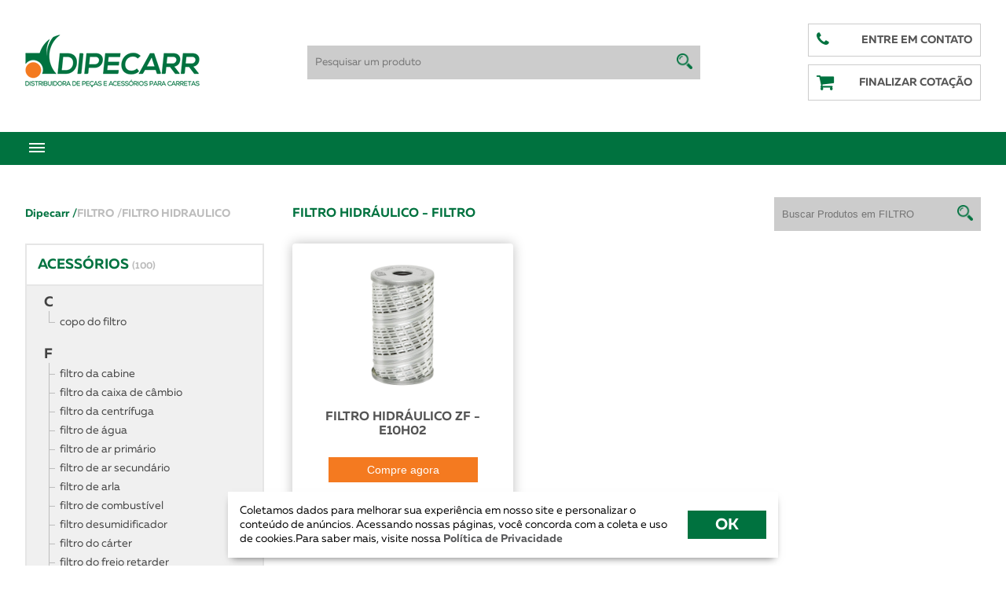

--- FILE ---
content_type: text/html; charset=utf-8
request_url: https://www.dipecarr.com.br/filtro/filtro-hidraulico.html
body_size: 26211
content:
<!DOCTYPE html>
<html lang="pt" class="fa-events-icons-ready">
<head>   
    <!-- Google Tag Manager -->
    <script>
        (function (w, d, s, l, i) {
            w[l] = w[l] || []; w[l].push({
                'gtm.start':
                    new Date().getTime(), event: 'gtm.js'
            }); var f = d.getElementsByTagName(s)[0],
                j = d.createElement(s), dl = l != 'dataLayer' ? '&l=' + l : ''; j.async = true; j.src =
                    'https://www.googletagmanager.com/gtm.js?id=' + i + dl; f.parentNode.insertBefore(j, f);
        })(window, document, 'script', 'dataLayer', 'GTM-TSF3B9C');
    </script>
    <!-- End Google Tag Manager -->
    <!-- Meta Pixel Code -->
    <script>
        !function(f,b,e,v,n,t,s)
        {if(f.fbq)return;n=f.fbq=function(){n.callMethod?
        n.callMethod.apply(n,arguments):n.queue.push(arguments)};
        if(!f._fbq)f._fbq=n;n.push=n;n.loaded=!0;n.version='2.0';
        n.queue=[];t=b.createElement(e);t.async=!0;
        t.src=v;s=b.getElementsByTagName(e)[0];
        s.parentNode.insertBefore(t,s)}(window, document,'script',
        'https://connect.facebook.net/en_US/fbevents.js');
        fbq('init', '655591353414738');
        fbq('track', 'PageView');
    </script>
    <noscript>
        <img height="1" width="1" style="display:none"
             src="https://www.facebook.com/tr?id=655591353414738&ev=PageView&noscript=1" />
    </noscript>
    <!-- End Meta Pixel Code -->
    <meta charset="utf-8">
    <link rel="icon" type="image/png" sizes="16x16" href="/favicon.ico" />
    <meta http-equiv="X-UA-Compatible" content="IE=edge">
    <meta name="viewport" content="width=device-width, initial-scale=1.0, user-scalable=no">
    <meta name="description" content="O filtro hidráulico é um dos componentes do sistema hidráulico da direção do caminhão. É ele que faz a filtragem do óleo ou fluido hidráulico, uma parte essencial de todo esse sistema. &#xD;&#xA;">
    
    <title>Filtro Hidráulico - Filtro para Carreta</title>
    <script src="https://use.fontawesome.com/86d4774025.js"></script>
    <link type="text/css" rel="stylesheet" href="/js/slick/slick.min.css" />
    <link type="text/css" rel="stylesheet" href="/css/site_v5.7.min.css" />
    <link type="text/css" rel="stylesheet" href="/css/fancybox/jquery.fancybox.min.css" />
    <link rel="stylesheet" href="/css/fonte/Bebas/styles.min.css" />
    <link rel="stylesheet" href="/css/fonte/Roboto/styles.min.css" />
    <link rel="stylesheet" href="/css/fonte/muller/styles.min.css" />
    <link rel="alternate" href="https://www.dipecarr.com.br/filtro/filtro-hidraulico.html" hreflang="pt-br" />
    
</head>
<body>
    <!-- Google Tag Manager (noscript) -->
    <noscript>
        <iframe src="https://www.googletagmanager.com/ns.html?id=GTM-TSF3B9C"
                height="0" width="0" style="display:none;visibility:hidden"></iframe>
    </noscript>
    <!-- End Google Tag Manager (noscript) -->
    <header id="mnuHeaderPrincipal">
        <div class="container">
            <div class="box-header">
                <div class="box-up">
                    <div class="logo">
                        <a href="/">
                            <img src="/imgs/logo.png" alt="Dipecarr" />
                        </a>
                    </div>
                    <div class="search">
                        <div class="pesquisa">
                            <div class="campo-pesquisa">
                                <form id="form-busca" action="/busca">
                                    <input id="busca" type="text" name="palavra" value="" placeholder="Pesquisar um produto" />
                                    <button type="submit"><img src="/imgs/icon-search.png" alt="Icone da Procura" /></button>
                                    <!-- Popup busca -->
                                    <div class="resultados">
                                        <aside class="resultados-produtos " id="boxResultadosBuscaProdutos">                                                                                        
                                        </aside>
                                        <aside class="resultados-categorias">
                                            <div class="categoria" id="boxResultadosBuscaGrupos">                                                
                                            </div>
                                            <div class="categoria" id="boxResultadosBuscaGruposProdutos">                                                
                                            </div>
                                        </aside>
                                    </div>                                
                                    <!-- Pou pop busca -->
                                </form>
                            </div>
                        </div>
                    </div>
                    <div class="contato-cotacao">
                        <div class="contato">
                            <div class="img">
                                <i class="fa fa-phone" aria-hidden="true"></i>
                            </div>
                            <div class="texto">
                                <p>ENTRE EM CONTATO</p>
                            </div>
                            <div class="box-todos-contato">
                                <div class="cada-contato">
    <h4>Canais de Atendimento</h4>
    <p><i class="fa fa-envelope"><span>&nbsp;e-mail:</span></i> cotacao@dipecarr.com.br</p>
    <p><a class="whatsapp" href="https://api.whatsapp.com/send?phone=551821013000&text=Ol%C3%A1%0D%0A%0D%0A%0D%0A%0D%0A%0D%0ALocalizei%20o%20contato%20no%20site%20da%20Dipecarr" target="_blank"><i class="fa fa-whatsapp"><span>&nbsp;Whatsapp:</span></i> (18) 2101-3000</a></p>
</div>
<div class="cada-contato">
    <h4>Campo Grande</h4>
    <p><span>Telefone: </span>(67) 2106-2000</p>
</div>
<div class="cada-contato">
    <h4>Cuiabá</h4>
    <p><span>Telefone: </span>(65) 4009-3300</p>
</div>
<div class="cada-contato">
    <h4>Goiânia</h4>
    <p><span>Telefone: </span>(62) 2764-0500</p>
</div>
<div class="cada-contato">
    <h4>Presidente Prudente</h4>
    <p><span>Telefone: </span>(18) 2101-3000</p>
</div>
<div class="cada-contato">
    <h4>Rondonópolis</h4>
    <p><span>Telefone: </span>(66) 2101-1000</p>
</div>
<div class="cada-contato">
    <h4>Sinop</h4>
    <p><span>Telefone: </span>(66) 3211-1211</p>
</div>
<div class="cada-contato">
    <h4>Vilhena</h4>
    <p><span>Telefone: </span>(69) 2101-0303</p>
</div>
                            </div>
                        </div>
                        <div class="finalizar-cotacao" OnClick="location.href='/carrinho.html'">
                            <div class="img">
                                <i class="fa fa-shopping-cart" aria-hidden="true">&nbsp;<span id="carrinhocontador" style="font-size: x-small;"></span></i>
                            </div>
                            <div class="texto">
                                <p>FINALIZAR COTAÇÃO</p>
                            </div>
                        </div>
                    </div>
                    <div class="menu mobile">
                        <div class="finalizar-cotacao mobile" onclick="location.href='/carrinho.html'">
                            <div class="img">
                                <i class="fa fa-shopping-cart" aria-hidden="true"></i>
                                <span id="carrinhocontadormobile" class="quantidade"></span>
                            </div>
                        </div>

                        <nav>
                            <ul>
                                <li class="todas-categorias">
                                    <div class="box-todos-categorias">
                                        <span class="box-burguer"></span>
                                    </div>
                                    <div id="mnuMobileCategorias" class="submenu">                                        
                                    </div>
                                </li>
                            </ul>
                        </nav>
                    </div>
                </div>
            </div>
        </div>

        <div class="box-down">
    <div class="container">
        <div class="menu">
            <nav>
                <ul>
                    <li class="todas-categorias">
                        <div class="box-todos-categorias">
                            <span class="box-burguer"></span>
                            <span>VEJA TODAS AS CATEGORIAS</span>
                        </div>
                        <div id="mnuTopoLateral" class="submenu">
                            <ul>
                                    <li>
                                                <a href="/acessorios.html" class="no-link"><span>Acessórios</span></a>
                                        <div class="box-submenu">
<ul><li class='title-alf'><span>A</span></li><li><a href='/acessorios/abracadeira-do-paralama.html'>abraçadeira do paralama</a></li><li><a href='/acessorios/abracadeira-plastica.html'>abraçadeira plástica</a></li><li><a href='/acessorios/acabamento-da-coluna-da-cabine.html'>acabamento da coluna da cabine </a></li><li><a href='/acessorios/acabamento-da-entrada-de-ar.html'>acabamento da entrada de ar</a></li><li><a href='/acessorios/acabamento-da-grade.html'>acabamento da grade</a></li><li><a href='/acessorios/acabamento-de-cabine.html'>acabamento de cabine</a></li><li><a href='/acessorios/acabamento-de-estribo.html'>acabamento de estribo</a></li><li><a href='/acessorios/acabamento-do-capo.html'>acabamento do capô </a></li><li><a href='/acessorios/acabamento-do-defletor-de-ar.html'>acabamento do defletor de ar</a></li><li><a href='/acessorios/acabamento-do-para-choque.html'>acabamento do para choque</a></li><li><a href='/acessorios/acabamento-do-paralama.html'>acabamento do paralama</a></li><li><a href='/acessorios/acabamento-do-retrovisor.html'>acabamento do retrovisor</a></li><li><a href='/acessorios/acabamento-extensao-de-porta.html'>acabamento extensão de porta</a></li><li><a href='/acessorios/aplique.html'>aplique</a></li><li><a href='/acessorios/aquecedor-de-agua.html'>aquecedor de agua</a></li><li><a href='/acessorios/ar-condicionado.html'>ar condicionado</a></li><li><a href='/acessorios/armacao-de-grade.html'>armação de grade</a></li><li><a href='/acessorios/arruela-do-parafuso.html'>arruela do parafuso</a></li><li class='title-alf'><span>B</span></li><li><a href='/acessorios/banco.html'>banco</a></li><li><a href='/acessorios/bandeja-do-retrovisor.html'>bandeja do retrovisor</a></li><li><a href='/acessorios/base-do-suporte-do-paralama.html'>base do suporte do paralama</a></li><li><a href='/acessorios/bomba-de-cabine.html'>bomba de cabine</a></li><li><a href='/acessorios/borracha-do-tubo-do-suporte-paralama.html'>borracha do tubo do suporte paralama</a></li><li><a href='/acessorios/botao-da-trava-do-volante.html'>botão da trava do volante </a></li><li><a href='/acessorios/braco-de-retrovisor.html'>braço de retrovisor</a></li><li><a href='/acessorios/braco-retrovisor.html'>braco retrovisor</a></li><li class='title-alf'><span>C</span></li><li><a href='/acessorios/cabo-da-coluna-de-direcao.html'>cabo da coluna de direção</a></li><li><a href='/acessorios/cabo-da-fechadura.html'>cabo da fechadura</a></li><li><a href='/acessorios/cabo-para-bagageiro.html'>cabo para bagageiro</a></li><li><a href='/acessorios/caixa-de-cozinha.html'>caixa de cozinha</a></li><li><a href='/acessorios/caixa-de-ferramentas.html'>caixa de ferramentas</a></li><li><a href='/acessorios/caixa-do-estribo.html'>caixa do estribo</a></li><li><a href='/acessorios/caixa-gerador.html'>caixa gerador</a></li><li><a href='/acessorios/calco-para-carretas.html'>calço para carretas</a></li><li><a href='/acessorios/calha-da-porta.html'>calha da porta</a></li><li><a href='/acessorios/calota.html'>calota</a></li><li><a href='/acessorios/capa-da-macaneta.html'>capa da maçaneta </a></li></ul><ul><li class='title-alf'><span>C</span></li><li><a href='/acessorios/capa-da-porca-do-parafuso-da-flange.html'>capa da porca do parafuso da flange</a></li><li><a href='/acessorios/capa-da-porca-do-parafuso-de-roda.html'>capa da porca do parafuso de roda</a></li><li><a href='/acessorios/capa-da-porca-do-parafuso-do-chassi.html'>capa da porca do parafuso do chassi</a></li><li><a href='/acessorios/capa-de-retrovisor.html'>capa de retrovisor</a></li><li><a href='/acessorios/capo-da-cabine.html'>capô da cabine</a></li><li><a href='/acessorios/carcaca-filtro.html'>carcaça filtro</a></li><li><a href='/acessorios/carroceria--componentes.html'>carroceria - componentes</a></li><li><a href='/acessorios/catraca-de-amarracao.html'>catraca de amarração</a></li><li><a href='/acessorios/chapa-do-paralama.html'>chapa do paralama</a></li><li><a href='/acessorios/chave-combinada-antifurto.html'>chave combinada antifurto</a></li><li><a href='/acessorios/chave-da-tampa-do-tanque.html'>chave da tampa do tanque</a></li><li><a href='/acessorios/chave-de-bascular-cabine.html'>chave de bascular cabine</a></li><li><a href='/acessorios/cinta-de-amarracao.html'>cinta de amarração</a></li><li><a href='/acessorios/cinta-do-parabarro.html'>cinta do parabarro</a></li><li><a href='/acessorios/cinta-rebocadora.html'>cinta rebocadora</a></li><li><a href='/acessorios/climatizador.html'>climatizador</a></li><li><a href='/acessorios/climatizador--componentes.html'>climatizador - componentes</a></li><li><a href='/acessorios/coluna-dianteira-da-cabine.html'>coluna dianteira da cabine </a></li><li><a href='/acessorios/complemento-do-defletor.html'>complemento do defletor</a></li><li><a href='/acessorios/componentes-para-sider--carrocerias-metalicas.html'>componentes para sider - carrocerias metalicas</a></li><li><a href='/acessorios/conjunto-de-cinta-e-catraca-de-amarracao.html'>conjunto de cinta e catraca de amarração</a></li><li><a href='/acessorios/corda-para-amarracao.html'>corda para amarração </a></li><li><a href='/acessorios/corote.html'>corote</a></li><li><a href='/acessorios/corote--componentes.html'>corote - componentes</a></li><li class='title-alf'><span>D</span></li><li><a href='/acessorios/defletor-de-ar-externo.html'>defletor de ar externo</a></li><li><a href='/acessorios/defletor-de-ar-interno.html'>defletor de ar interno</a></li><li><a href='/acessorios/defletor-de-coluna.html'>defletor de coluna</a></li><li><a href='/acessorios/disco-de-tacografo.html'>disco de tacógrafo</a></li><li><a href='/acessorios/dobradica-da-grade.html'>dobradiça da grade</a></li><li><a href='/acessorios/dobradica-do-defletor-lateral.html'>dobradiça do defletor lateral</a></li><li class='title-alf'><span>E</span></li><li><a href='/acessorios/eletroportateis.html'>eletroportáteis</a></li><li><a href='/acessorios/emblema-da-grade.html'>emblema da grade</a></li><li><a href='/acessorios/emblema-da-potencia.html'>emblema da potência</a></li><li><a href='/acessorios/emblema-de-cabine.html'>emblema de cabine</a></li><li><a href='/acessorios/emblema-do-capo.html'>emblema do capô</a></li></ul><ul><li class='title-alf'><span>E</span></li><li><a href='/acessorios/escada.html'>escada</a></li><li><a href='/acessorios/estribo-pisante.html'>estribo pisante</a></li><li><a href='/acessorios/extensao-da-porta-da-cabine.html'>extensão da porta da cabine</a></li><li class='title-alf'><span>F</span></li><li><a href='/acessorios/faixa-para-cabine.html'>faixa para cabine</a></li><li><a href='/acessorios/faixa-refletiva.html'>faixa refletiva</a></li><li><a href='/acessorios/fechadura-da-porta.html'>fechadura da porta</a></li><li><a href='/acessorios/fechadura-trava-do-capo-do-motor.html'>fechadura trava do capo do motor</a></li><li><a href='/acessorios/fecho-do-paralama.html'>fecho do paralama</a></li><li><a href='/acessorios/fita-adesiva.html'>fita adesiva</a></li><li><a href='/acessorios/fogareiro.html'>fogareiro</a></li><li><a href='/acessorios/fogareiro--componentes.html'>fogareiro - componentes</a></li><li><a href='/acessorios/friso-da-grade.html'>friso da grade</a></li><li class='title-alf'><span>G</span></li><li><a href='/acessorios/gancho-de-lona.html'>gancho de lona</a></li><li><a href='/acessorios/geladeira-externa.html'>geladeira externa</a></li><li><a href='/acessorios/geladeira-portatil.html'>geladeira portatil</a></li><li><a href='/acessorios/grade-da-cabine.html'>grade da cabine</a></li><li><a href='/acessorios/grampo-do-paralama.html'>grampo do paralama</a></li><li><a href='/acessorios/guarnicao-do-paralama.html'>guarnição do paralama</a></li><li class='title-alf'><span>I</span></li><li><a href='/acessorios/iluminacao--componentes-para-acabamento.html'>iluminação - componentes para acabamento</a></li><li><a href='/acessorios/indicador-de-aperto.html'>indicador de aperto</a></li><li><a href='/acessorios/itens-para-limpeza.html'>itens para limpeza</a></li><li class='title-alf'><span>K</span></li><li><a href='/acessorios/kit-antifurto.html'>kit antifurto</a></li><li class='title-alf'><span>L</span></li><li><a href='/acessorios/limitador-de-porta.html'>limitador de porta</a></li><li><a href='/acessorios/lona-de-cobertura.html'>lona de cobertura</a></li><li class='title-alf'><span>M</span></li><li><a href='/acessorios/macaco-hidraulico.html'>macaco hidráulico</a></li><li><a href='/acessorios/macaco-pneumatico.html'>macaco pneumático</a></li><li><a href='/acessorios/macaneta.html'>maçaneta</a></li><li><a href='/acessorios/manopla-de-cambio.html'>manopla de câmbio</a></li><li><a href='/acessorios/meio-paralama.html'>meio paralama</a></li><li><a href='/acessorios/mola-a-gas.html'>mola a gás</a></li><li><a href='/acessorios/moldura-do-farol.html'>moldura do farol</a></li><li><a href='/acessorios/moldura-do-tapasol.html'>moldura do tapasol</a></li><li class='title-alf'><span>P</span></li><li><a href='/acessorios/palheta.html'>palheta</a></li><li><a href='/acessorios/parabarro.html'>parabarro</a></li><li><a href='/acessorios/parabrisa--componentes.html'>parabrisa - componentes</a></li><li><a href='/acessorios/parachoque.html'>parachoque</a></li><li><a href='/acessorios/parafuso-antifurto.html'>parafuso antifurto</a></li><li><a href='/acessorios/parafuso-de-paralama.html'>parafuso de paralama</a></li><li><a href='/acessorios/parafuso-do-suporte-do-paralama.html'>parafuso do suporte do paralama</a></li><li><a href='/acessorios/parafuso-frances.html'>parafuso francês</a></li><li><a href='/acessorios/parafuso-sextavado.html'>parafuso sextavado</a></li><li><a href='/acessorios/paralama.html'>paralama</a></li><li><a href='/acessorios/paralama-da-cabine.html'>paralama da cabine</a></li></ul><ul><li class='title-alf'><span>P</span></li><li><a href='/acessorios/perfil-da-grade.html'>perfil da grade </a></li><li><a href='/acessorios/pino-da-trava-da-grade.html'>pino da trava da grade</a></li><li><a href='/acessorios/pino-trava-do-capo-do-motor.html'>pino trava do capo do motor</a></li><li><a href='/acessorios/pistola-calibrador.html'>pistola calibrador </a></li><li><a href='/acessorios/plataforma-do-catalisador.html'>plataforma do catalisador</a></li><li><a href='/acessorios/plataforma-do-chassi-de-aluminio.html'>plataforma do chassi de alumínio</a></li><li><a href='/acessorios/ponteira.html'>ponteira</a></li><li><a href='/acessorios/porca-combinada-antifurto.html'>porca combinada antifurto</a></li><li><a href='/acessorios/porca-simples.html'>porca simples</a></li><li><a href='/acessorios/porca-travante.html'>porca travante</a></li><li><a href='/acessorios/presilha-da-caixa-de-bateria.html'>presilha da caixa de bateria</a></li><li><a href='/acessorios/presilha-da-plataforma-do-chassi.html'>presilha da plataforma do chassi</a></li><li><a href='/acessorios/presilha-do-paralama.html'>presilha do paralama</a></li><li><a href='/acessorios/protetor-de-cacamba.html'>protetor de caçamba</a></li><li><a href='/acessorios/protetor-de-caixa-de-bateria.html'>protetor de caixa de bateria</a></li><li><a href='/acessorios/protetor-de-calor.html'>protetor de calor</a></li><li><a href='/acessorios/protetor-de-farol-de-acrilico.html'>protetor de farol de acrílico</a></li><li><a href='/acessorios/protetor-de-paralama.html'>protetor de para-lama </a></li><li><a href='/acessorios/protetor-lateral.html'>protetor lateral</a></li><li><a href='/acessorios/puxador-de-grade.html'>puxador de grade</a></li><li class='title-alf'><span>R</span></li><li><a href='/acessorios/rede-de-contencao.html'>rede de contenção</a></li><li><a href='/acessorios/reservatorio.html'>reservatório </a></li><li><a href='/acessorios/reservatorio-de-agua-do-parabrisa.html'>reservatório de água do parabrisa</a></li><li><a href='/acessorios/retrovisor.html'>retrovisor</a></li><li><a href='/acessorios/rodoar--componentes.html'>rodoar - componentes</a></li><li class='title-alf'><span>S</span></li><li><a href='/acessorios/saia-lateral-da-cabine.html'>saia lateral da cabine</a></li><li><a href='/acessorios/sobre-tampa-do-cubo.html'>sobre tampa do cubo</a></li><li><a href='/acessorios/soprador.html'>soprador</a></li><li><a href='/acessorios/soprador-de-ar.html'>soprador de ar</a></li><li><a href='/acessorios/spoiler-(bigode).html'>spoiler (bigode)</a></li><li><a href='/acessorios/suporte-da-grade.html'>suporte da grade</a></li><li><a href='/acessorios/suporte-da-placa-e-lanterna.html'>suporte da placa e lanterna</a></li><li><a href='/acessorios/suporte-de-estribo.html'>suporte de estribo</a></li><li><a href='/acessorios/suporte-de-rotulo-de-risco.html'>suporte de rótulo de risco</a></li><li><a href='/acessorios/suporte-do-estepe.html'>suporte do estepe</a></li><li><a href='/acessorios/suporte-do-parabarro.html'>suporte do parabarro</a></li></ul><ul><li class='title-alf'><span>S</span></li><li><a href='/acessorios/suporte-do-paralama.html'>suporte do paralama</a></li><li class='title-alf'><span>T</span></li><li><a href='/acessorios/tampa-da-caixa-de-bateria.html'>tampa da caixa de bateria</a></li><li><a href='/acessorios/tampa-da-grade.html'>tampa da grade</a></li><li><a href='/acessorios/tampa-da-moldura-do-farol.html'>tampa da moldura do farol </a></li><li><a href='/acessorios/tampa-da-vigueta.html'>tampa da vigueta</a></li><li><a href='/acessorios/tampa-de-acabamento-lateral-da-cabine.html'>tampa de acabamento lateral da cabine</a></li><li><a href='/acessorios/tampa-de-acabamento-lateral-do-paralama.html'>tampa de acabamento lateral do paralama</a></li><li><a href='/acessorios/tampa-do-estribo.html'>tampa do estribo</a></li><li><a href='/acessorios/tampa-do-oleo-do-motor.html'>tampa do óleo do motor</a></li><li><a href='/acessorios/tampa-do-parachoque.html'>tampa do parachoque</a></li><li><a href='/acessorios/tampa-do-reservatorio-de-agua.html'>tampa do reservatório de água</a></li><li><a href='/acessorios/tampa-do-tanque-de-arla.html'>tampa do tanque de arla</a></li><li><a href='/acessorios/tampa-do-tanque-de-combustivel.html'>tampa do tanque de combustível</a></li><li><a href='/acessorios/tampa-estribo.html'>tampa estribo</a></li><li><a href='/acessorios/tampa-lateral-do-paralama.html'>tampa lateral do paralama </a></li><li><a href='/acessorios/tampa-protetora-de-dobradica.html'>tampa protetora de dobradiça</a></li><li><a href='/acessorios/tanque-de-arla.html'>tanque de arla</a></li><li><a href='/acessorios/tanque-de-arla--componentes.html'>tanque de arla - componentes</a></li><li><a href='/acessorios/tanque-de-combustivel.html'>tanque de combustível</a></li><li><a href='/acessorios/tanque-de-combustivel--componentes.html'>tanque de combustivel - componentes</a></li><li><a href='/acessorios/tapasol.html'>tapa-sol</a></li><li><a href='/acessorios/tapete.html'>tapete</a></li><li><a href='/acessorios/tela-da-grade-cabine.html'>tela da grade cabine</a></li><li><a href='/acessorios/tenda-para-caixa-de-cozinha.html'>tenda para caixa de cozinha  </a></li><li><a href='/acessorios/terminal-do-parachoque.html'>terminal do parachoque</a></li><li><a href='/acessorios/trava-da-cabine.html'>trava da cabine</a></li><li><a href='/acessorios/trava-da-grade.html'>trava da grade</a></li><li><a href='/acessorios/trava-de-seguranca-do-capo.html'>trava de segurança do capô</a></li><li><a href='/acessorios/tubo-do-paralama.html'>tubo do paralama</a></li><li class='title-alf'><span>V</span></li><li><a href='/acessorios/volante-de-direcao.html'>volante de direção</a></li>                                        </div>
                                    </li>
                                    <li>
                                                <a href="/borracharia.html" class="no-link"><span>Borracharia</span></a>
                                        <div class="box-submenu">
<ul><li class='title-alf'><span>B</span></li><li><a href='/borracharia/bico-curto.html'>bico curto</a></li><li><a href='/borracharia/bico-inflador.html'>bico inflador</a></li><li><a href='/borracharia/bico-longo.html'>bico longo</a></li><li><a href='/borracharia/bico-prolongador.html'>bico prolongador</a></li><li><a href='/borracharia/borracha-de-vedacao.html'>borracha de vedação</a></li><li class='title-alf'><span>C</span></li><li><a href='/borracharia/calibrador.html'>calibrador</a></li><li><a href='/borracharia/chave-saca-nucleo.html'>chave saca nucleo</a></li><li class='title-alf'><span>D</span></li><li><a href='/borracharia/desforcimetro.html'>desforcimetro</a></li><li class='title-alf'><span>F</span></li><li><a href='/borracharia/flexivel-do-calibrador.html'>flexivel do calibrador</a></li><li class='title-alf'><span>I</span></li><li><a href='/borracharia/inflador.html'>inflador</a></li><li class='title-alf'><span>K</span></li><li><a href='/borracharia/kit-calibrador.html'>kit calibrador</a></li></ul><ul><li class='title-alf'><span>K</span></li><li class='title-alf'><span>M</span></li><li><a href='/borracharia/macaco-hidraulico-manual.html'>macaco hidraulico manual</a></li><li class='title-alf'><span>P</span></li><li><a href='/borracharia/pistola-calibradora.html'>pistola calibradora</a></li><li class='title-alf'><span>S</span></li><li><a href='/borracharia/suporte-para-bico-prolongador.html'>suporte para bico prolongador</a></li><li class='title-alf'><span>T</span></li><li><a href='/borracharia/tampa-do-bico-de-roda.html'>tampa do bico de roda</a></li><li class='title-alf'><span>V</span></li><li><a href='/borracharia/valvula-nucleo-para-bico-de-roda.html'>valvula nucleo para bico de roda</a></li>                                        </div>
                                    </li>
                                    <li>
                                                <a href="/conexoes.html" class="no-link"><span>Conexões</span></a>
                                        <div class="box-submenu">
<ul><li class='title-alf'><span>A</span></li><li><a href='/conexoes/anel-para-freio.html'>anel para freio</a></li><li><a href='/conexoes/anilha-para-freio.html'>anilha para freio</a></li><li class='title-alf'><span>C</span></li><li><a href='/conexoes/conexao-instantanea-cotovelo-de-plastico.html'>conexão instantânea cotovelo de plástico</a></li><li><a href='/conexoes/conexao-instantanea-reta-de-ferro.html'>conexão instantânea reta de ferro</a></li><li><a href='/conexoes/conexao-instantanea-reta-de-plastico.html'>conexão instantânea reta de plástico</a></li><li><a href='/conexoes/conexao-instantanea-te-de-ferro.html'>conexão instantânea te de ferro</a></li></ul><ul><li class='title-alf'><span>C</span></li><li><a href='/conexoes/conexao-instantanea-te-de-plastico.html'>conexão instantânea te de plástico</a></li><li><a href='/conexoes/conexao-instantanea-y-de-plastico.html'>conexão instantânea y de plástico </a></li><li><a href='/conexoes/conexao-para-bolsa-da-cabine-e-valvula-de-nivelamento.html'>conexão para bolsa da cabine e válvula de nivelamento</a></li><li><a href='/conexoes/conexao-te-para-freio.html'>conexão te para freio</a></li></ul><ul><li class='title-alf'><span>C</span></li><li><a href='/conexoes/conexoes-diversas-para-freio.html'>conexões diversas para freio</a></li><li><a href='/conexoes/cotovelo-para-freio.html'>cotovelo para freio</a></li><li class='title-alf'><span>E</span></li><li><a href='/conexoes/emenda-para-freio.html'>emenda para freio</a></li><li class='title-alf'><span>I</span></li><li><a href='/conexoes/insert-para-freio.html'>insert para freio</a></li><li class='title-alf'><span>T</span></li><li><a href='/conexoes/tee.html'>tee</a></li></ul><ul><li class='title-alf'><span>T</span></li><li class='title-alf'><span>U</span></li><li><a href='/conexoes/uniao-de-anteparo-para-freio.html'>união de anteparo para freio</a></li>                                        </div>
                                    </li>
                                    <li>
                                                <a href="/eixo.html" class="no-link"><span>Eixo</span></a>
                                        <div class="box-submenu">
<ul><li class='title-alf'><span>A</span></li><li><a href='/eixo/anel-de-vedacao.html'>anel de vedação</a></li><li><a href='/eixo/anel-pista.html'>anel pista</a></li><li><a href='/eixo/aro.html'>aro</a></li><li><a href='/eixo/arruela-para-cubo.html'>arruela para cubo</a></li><li class='title-alf'><span>B</span></li><li><a href='/eixo/bico-de-roda.html'>bico de roda</a></li><li><a href='/eixo/bucha-da-sapata-do-eixo-de-basculamento.html'>bucha da sapata do eixo de basculamento</a></li><li class='title-alf'><span>C</span></li><li><a href='/eixo/castanha.html'>castanha</a></li><li><a href='/eixo/chave-antifurto.html'>chave antifurto</a></li><li><a href='/eixo/cruzeta-de-cardan.html'>cruzeta de cardan</a></li><li><a href='/eixo/cubo-de-roda.html'>cubo de roda</a></li></ul><ul><li class='title-alf'><span>C</span></li><li><a href='/eixo/cupilha-do-parafuso-de-roda-raiada.html'>cupilha do parafuso de roda raiada</a></li><li class='title-alf'><span>E</span></li><li><a href='/eixo/espacador-de-roda.html'>espaçador de roda</a></li><li><a href='/eixo/estopa.html'>estopa </a></li><li class='title-alf'><span>J</span></li><li><a href='/eixo/junta-do-cubo.html'>junta do cubo</a></li><li class='title-alf'><span>K</span></li><li><a href='/eixo/kit-do-cubo.html'>kit do cubo</a></li><li class='title-alf'><span>P</span></li><li><a href='/eixo/parafuso-da-tampa-do-cubo.html'>parafuso da tampa do cubo</a></li><li><a href='/eixo/parafuso-de-roda.html'>parafuso de roda</a></li><li><a href='/eixo/porca-antifurto.html'>porca antifurto</a></li></ul><ul><li class='title-alf'><span>P</span></li><li><a href='/eixo/porca-centralizadora.html'>porca centralizadora</a></li><li><a href='/eixo/porca-de-eixo.html'>porca de eixo</a></li><li><a href='/eixo/porca-do-parafuso-de-roda.html'>porca do parafuso de roda</a></li><li><a href='/eixo/prisioneiro-de-roda.html'>prisioneiro de roda</a></li><li class='title-alf'><span>R</span></li><li><a href='/eixo/retentor-do-cubo-da-carreta.html'>retentor do cubo da carreta</a></li><li><a href='/eixo/retentor-do-cubo-do-cavalo-mecanico.html'>retentor do cubo do cavalo mecânico</a></li><li><a href='/eixo/roda-disco.html'>roda disco</a></li></ul><ul><li class='title-alf'><span>R</span></li><li><a href='/eixo/rolamento-para-carreta.html'>rolamento para carreta</a></li><li><a href='/eixo/rolamento-para-cavalo-mecanico.html'>rolamento para cavalo mecânico</a></li><li class='title-alf'><span>T</span></li><li><a href='/eixo/tampa-do-cubo.html'>tampa do cubo</a></li><li><a href='/eixo/trava-aranha.html'>trava aranha</a></li>                                        </div>
                                    </li>
                                    <li>
                                                <a href="/eletrica.html" class="no-link"><span>Elétrica</span></a>
                                        <div class="box-submenu">
<ul><li class='title-alf'><span>A</span></li><li><a href='/eletrica/alternador.html'>alternador</a></li><li class='title-alf'><span>B</span></li><li><a href='/eletrica/base-chave-seta--limpador.html'>base chave seta - limpador</a></li><li><a href='/eletrica/bomba-de-arla.html'>bomba de arla</a></li><li><a href='/eletrica/bomba-do-limpador-do-parabrisa.html'>bomba do limpador do parabrisa</a></li><li><a href='/eletrica/buzina.html'>buzina </a></li><li class='title-alf'><span>C</span></li><li><a href='/eletrica/cabo-de-bateria.html'>cabo de bateria</a></li><li><a href='/eletrica/cabo-de-controle-de-marcha.html'>cabo de controle de marcha</a></li><li><a href='/eletrica/cabo-de-extensao-para-sensor-do-abs.html'>cabo de extensão para sensor do abs</a></li><li><a href='/eletrica/cabo-de-transferencia.html'>cabo de transferência</a></li><li><a href='/eletrica/cabo-eletrico.html'>cabo elétrico</a></li><li><a href='/eletrica/chave-coluna-de-direcao.html'>chave coluna de direção</a></li><li><a href='/eletrica/chave-comutadora.html'>chave comutadora</a></li><li><a href='/eletrica/chave-de-acionamento.html'>chave de acionamento</a></li><li><a href='/eletrica/chave-de-seta.html'>chave de seta</a></li><li><a href='/eletrica/chave-do-limpador-de-parabrisa.html'>chave do limpador de parabrisa</a></li><li><a href='/eletrica/chave-geral-de-bateria.html'>chave geral de bateria</a></li><li><a href='/eletrica/chave-liga-e-desliga.html'>chave liga e desliga</a></li></ul><ul><li class='title-alf'><span>C</span></li><li><a href='/eletrica/chave-valvula-joystick.html'>chave valvula joystick</a></li><li><a href='/eletrica/chicote-eletrico.html'>chicote elétrico</a></li><li><a href='/eletrica/chicote-eletrico-para-caixa-de-cozinha.html'>chicote elétrico para caixa de cozinha </a></li><li><a href='/eletrica/chicote-para-farol.html'>chicote para farol</a></li><li><a href='/eletrica/componentes-para-geladeira.html'>componentes para geladeira</a></li><li><a href='/eletrica/comutador.html'>comutador</a></li><li><a href='/eletrica/conector.html'>conector</a></li><li><a href='/eletrica/conector-de-alternador.html'>conector de alternador</a></li><li><a href='/eletrica/conjunto-conector-para-painel-solar.html'>conjunto conector para painel solar</a></li><li><a href='/eletrica/controlador-carga-solar.html'>controlador carga solar</a></li><li class='title-alf'><span>E</span></li><li><a href='/eletrica/espaguete-corrugado.html'>espaguete corrugado</a></li><li class='title-alf'><span>F</span></li><li><a href='/eletrica/fita-isolante.html'>fita isolante</a></li><li><a href='/eletrica/fonte-conversora-de-voltagem.html'>fonte conversora de voltagem</a></li><li><a href='/eletrica/fusivel-lamina.html'>fusível lâmina</a></li><li class='title-alf'><span>G</span></li><li><a href='/eletrica/gerador-de-energia.html'>gerador de energia</a></li><li class='title-alf'><span>I</span></li><li><a href='/eletrica/interruptor-de-farol.html'>interruptor de farol</a></li></ul><ul><li class='title-alf'><span>I</span></li><li><a href='/eletrica/interruptor-de-regulagem-do-retrovisor.html'>interruptor de regulagem do retrovisor</a></li><li><a href='/eletrica/interruptor-de-vidro.html'>interruptor de vidro</a></li><li><a href='/eletrica/interruptor-de-volante.html'>interruptor de volante</a></li><li><a href='/eletrica/interruptor-do-freio-de-mao.html'>interruptor do freio de mão </a></li><li class='title-alf'><span>K</span></li><li><a href='/eletrica/kit-reparo-gerador-de-energia.html'>kit reparo gerador de energia</a></li><li class='title-alf'><span>M</span></li><li><a href='/eletrica/manopla-de-cambio-automatico.html'>manopla de câmbio automático</a></li><li><a href='/eletrica/maquina-de-vidro.html'>máquina de vidro </a></li><li><a href='/eletrica/modulo-lcm-para-implementos.html'>módulo lcm para implementos </a></li><li><a href='/eletrica/motor-de-maquina-de-vidro.html'>motor de máquina de vidro</a></li><li><a href='/eletrica/motor-de-partida.html'>motor de partida</a></li><li><a href='/eletrica/motor-do-limpador-do-parabrisa.html'>motor do limpador do parabrisa</a></li><li><a href='/eletrica/motor-do-ventilador-da-cabine.html'>motor do ventilador da cabine</a></li><li class='title-alf'><span>P</span></li><li><a href='/eletrica/painel-solar-fotovoltaico-flexivel.html'>painel solar fotovoltaico flexivel</a></li><li><a href='/eletrica/porta-fusivel.html'>porta fusivel</a></li></ul><ul><li class='title-alf'><span>P</span></li><li class='title-alf'><span>R</span></li><li><a href='/eletrica/radio-px.html'>rádio px</a></li><li><a href='/eletrica/radio-px--componentes.html'>rádio px - componentes</a></li><li><a href='/eletrica/rele.html'>relé</a></li><li><a href='/eletrica/rele-auxiliar.html'>rele auxiliar</a></li><li><a href='/eletrica/rele-de-partida.html'>relê de partida</a></li><li><a href='/eletrica/rolamento-de-alternador.html'>rolamento de alternador</a></li><li class='title-alf'><span>S</span></li><li><a href='/eletrica/sensor-de-abs--ebs.html'>sensor de abs - ebs</a></li><li><a href='/eletrica/sensor-de-desgaste.html'>sensor de desgaste</a></li><li><a href='/eletrica/sensor-de-nivel.html'>sensor de nível </a></li><li><a href='/eletrica/sensor-de-nivel-de-combustivel.html'>sensor de nivel de combustivel</a></li><li><a href='/eletrica/sensor-de-posicao.html'>sensor de posição </a></li><li><a href='/eletrica/sensor-de-pressao.html'>sensor de pressão</a></li><li><a href='/eletrica/sensor-de-pressao-e-temperatura.html'>sensor de pressão e temperatura</a></li><li><a href='/eletrica/sensor-de-rotacao.html'>sensor de rotação</a></li><li><a href='/eletrica/sensor-de-temperatura.html'>sensor de temperatura </a></li><li><a href='/eletrica/sensor-de-velocidade.html'>sensor de velocidade </a></li><li><a href='/eletrica/sensor-do-pedal.html'>sensor do pedal </a></li><li><a href='/eletrica/sensor-interruptor.html'>sensor interruptor</a></li></ul><ul><li class='title-alf'><span>S</span></li><li><a href='/eletrica/sensor-map.html'>sensor map </a></li><li><a href='/eletrica/sensor-nox.html'>sensor nox</a></li><li><a href='/eletrica/simulador-de-carga.html'>simulador de carga</a></li><li><a href='/eletrica/sirene-de-re.html'>sirene de ré</a></li><li><a href='/eletrica/sirene-sinalizadora.html'>sirene sinalizadora</a></li><li><a href='/eletrica/soquete.html'>soquete</a></li><li class='title-alf'><span>T</span></li><li><a href='/eletrica/terminal-de-bateria-e-kit-de-terminal-de-bateria.html'>terminal de bateria e kit de terminal de bateria</a></li><li><a href='/eletrica/terminal-de-encaixe-para-fio.html'>terminal de encaixe para fio</a></li><li><a href='/eletrica/tomada.html'>tomada </a></li><li><a href='/eletrica/tomada-veicular-usb.html'>tomada veicular usb</a></li><li class='title-alf'><span>V</span></li><li><a href='/eletrica/valvula-dosadora-de-arla.html'>valvula dosadora de arla</a></li><li><a href='/eletrica/valvula-solenoide.html'>válvula solenóide</a></li><li><a href='/eletrica/ventilador.html'>ventilador</a></li>                                        </div>
                                    </li>
                                    <li>
                                                <a href="/engate.html" class="no-link"><span>Engate</span></a>
                                        <div class="box-submenu">
<ul><li class='title-alf'><span>B</span></li><li><a href='/engate/bucha-da-ponteira.html'>bucha da ponteira</a></li><li class='title-alf'><span>C</span></li><li><a href='/engate/coxim-do-engate.html'>coxim do engate</a></li><li class='title-alf'><span>E</span></li><li><a href='/engate/eixo-do-engate-do-reboque.html'>eixo do engate do reboque</a></li><li><a href='/engate/engate-do-reboque.html'>engate do reboque</a></li><li><a href='/engate/engate-esferico.html'>engate esférico</a></li><li><a href='/engate/engate-para-conteiner.html'>engate para conteiner</a></li></ul><ul><li class='title-alf'><span>E</span></li><li class='title-alf'><span>P</span></li><li><a href='/engate/ponteira-do-engate.html'>ponteira do engate</a></li><li><a href='/engate/porca-da-ponteira.html'>porca da ponteira</a></li>                                        </div>
                                    </li>
                                    <li>
                                                <a href="/escapamento.html" class="no-link"><span>Escapamento</span></a>
                                        <div class="box-submenu">
<ul><li class='title-alf'><span>A</span></li><li><a href='/escapamento/abracadeira.html'>abraçadeira </a></li><li class='title-alf'><span>C</span></li><li><a href='/escapamento/coxim-do-escapamento.html'>coxim do escapamento</a></li><li class='title-alf'><span>P</span></li><li><a href='/escapamento/ponteira.html'>ponteira</a></li><li><a href='/escapamento/protecao-do-catalisador.html'>proteção do catalisador</a></li><li class='title-alf'><span>S</span></li><li><a href='/escapamento/silencioso.html'>silencioso</a></li><li><a href='/escapamento/suporte-do-catalisador.html'>suporte do catalisador</a></li></ul><ul><li class='title-alf'><span>S</span></li><li><a href='/escapamento/suporte-do-tubo.html'>suporte do tubo</a></li><li class='title-alf'><span>T</span></li><li><a href='/escapamento/tubo.html'>tubo</a></li>                                        </div>
                                    </li>
                                    <li>
                                                <a href="/filtro.html" class="no-link"><span>Filtro</span></a>
                                        <div class="box-submenu">
<ul><li class='title-alf'><span>C</span></li><li><a href='/filtro/copo-do-filtro.html'>copo do filtro</a></li><li class='title-alf'><span>F</span></li><li><a href='/filtro/filtro-da-cabine.html'>filtro da cabine</a></li><li><a href='/filtro/filtro-da-caixa-de-cambio.html'>filtro da caixa de câmbio</a></li><li><a href='/filtro/filtro-da-centrifuga.html'>filtro da centrífuga</a></li><li><a href='/filtro/filtro-de-agua.html'>filtro de água</a></li><li><a href='/filtro/filtro-de-ar-primario.html'>filtro de ar primário</a></li><li><a href='/filtro/filtro-de-ar-secundario.html'>filtro de ar secundário</a></li><li><a href='/filtro/filtro-de-arla.html'>filtro de arla</a></li><li><a href='/filtro/filtro-de-combustivel.html'>filtro de combustível</a></li><li><a href='/filtro/filtro-desumidificador.html'>filtro desumidificador</a></li></ul><ul><li class='title-alf'><span>F</span></li><li><a href='/filtro/filtro-do-carter.html'>filtro do cárter</a></li><li><a href='/filtro/filtro-do-freio-retarder.html'>filtro do freio retarder</a></li><li><a href='/filtro/filtro-hidraulico.html'>filtro hidráulico</a></li><li><a href='/filtro/filtro-lubrificante.html'>filtro lubrificante</a></li><li><a href='/filtro/filtro-racor.html'>filtro racor</a></li><li class='title-alf'><span>K</span></li><li><a href='/filtro/kit-de-filtros.html'>kit de filtros</a></li><li class='title-alf'><span>T</span></li><li><a href='/filtro/tampa-do-filtro-de-combustivel.html'>tampa do filtro de combustível</a></li>                                        </div>
                                    </li>
                                    <li>
                                                <a href="/freio.html" class="no-link"><span>Freio</span></a>
                                        <div class="box-submenu">
<ul><li class='title-alf'><span>A</span></li><li><a href='/freio/anel-dentado-do-abs.html'>anel dentado do abs</a></li><li><a href='/freio/anel-do-eixo-s.html'>anel do eixo s</a></li><li><a href='/freio/arruela-do-eixo-s.html'>arruela do eixo s</a></li><li class='title-alf'><span>B</span></li><li><a href='/freio/botao-da-valvula-de-acionamento.html'>botão da válvula de acionamento</a></li><li><a href='/freio/bucha.html'>bucha</a></li><li><a href='/freio/bucha-do-eixo-s.html'>bucha do eixo s</a></li><li><a href='/freio/bucha-do-pino-da-sapata.html'>bucha do pino da sapata</a></li><li class='title-alf'><span>C</span></li><li><a href='/freio/camara-de-freio.html'>câmara de freio</a></li><li><a href='/freio/camaras-de-freio--componentes.html'>câmaras de freio - componentes</a></li><li><a href='/freio/capa-do-mancal.html'>capa do mancal</a></li><li><a href='/freio/catraca-de-freio.html'>catraca de freio</a></li><li><a href='/freio/conjunto-de-mancal.html'>conjunto de mancal</a></li></ul><ul><li class='title-alf'><span>C</span></li><li><a href='/freio/conjunto-de-valvulas-para-painel.html'>conjunto de valvulas para painel </a></li><li><a href='/freio/conjunto-suporte-tampa-para-painel.html'>conjunto suporte tampa para painel </a></li><li class='title-alf'><span>D</span></li><li><a href='/freio/diafragma.html'>diafragma</a></li><li><a href='/freio/disco-de-freio.html'>disco de freio</a></li><li class='title-alf'><span>E</span></li><li><a href='/freio/eixo-s.html'>eixo s</a></li><li><a href='/freio/embolo.html'>embolo</a></li><li><a href='/freio/engate.html'>engate </a></li><li><a href='/freio/espelho-de-roda.html'>espelho de roda</a></li><li class='title-alf'><span>F</span></li><li><a href='/freio/fita-crepe.html'>fita crepe</a></li><li><a href='/freio/fixador-do-rolete.html'>fixador do rolete</a></li><li><a href='/freio/flange.html'>flange</a></li><li><a href='/freio/flexivel.html'>flexível</a></li></ul><ul><li class='title-alf'><span>F</span></li><li class='title-alf'><span>G</span></li><li><a href='/freio/graxeira-para-capa-de-mancal.html'>graxeira para capa de mancal</a></li><li class='title-alf'><span>K</span></li><li><a href='/freio/kit-de-reparo-do-eixo-s.html'>kit de reparo do eixo s</a></li><li><a href='/freio/kits-de-reparo-da-catraca-de-freio.html'>kits de reparo da catraca de freio</a></li><li class='title-alf'><span>L</span></li><li><a href='/freio/lona-de-freio.html'>lona de freio</a></li><li class='title-alf'><span>M</span></li><li><a href='/freio/mancal.html'>mancal</a></li><li><a href='/freio/mancal-da-flange.html'>mancal da flange</a></li><li><a href='/freio/mola.html'>mola</a></li><li><a href='/freio/mola-da-sapata.html'>mola da sapata</a></li><li class='title-alf'><span>P</span></li><li><a href='/freio/painel-de-controle-das-valvulas.html'>painel de controle das válvulas</a></li><li><a href='/freio/parafuso-da-campana.html'>parafuso da campana</a></li></ul><ul><li class='title-alf'><span>P</span></li><li><a href='/freio/pastilha-de-freio.html'>pastilha de freio</a></li><li><a href='/freio/pino-da-sapata.html'>pino da sapata</a></li><li><a href='/freio/porca-do-parafuso-da-campana.html'>porca do parafuso da campana</a></li><li class='title-alf'><span>R</span></li><li><a href='/freio/rebite.html'>rebite</a></li><li><a href='/freio/reparo-da-valvula.html'>reparo da válvula</a></li><li><a href='/freio/reservatorio-de-ar.html'>reservatório de ar</a></li><li><a href='/freio/reservatorio-de-ar--componentes.html'>reservatório de ar - componentes</a></li><li><a href='/freio/retentor-do-eixo-s.html'>retentor do eixo s</a></li><li><a href='/freio/rolete.html'>rolete</a></li><li><a href='/freio/rolete-da-sapata.html'>rolete da sapata</a></li><li class='title-alf'><span>S</span></li><li><a href='/freio/sapata-de-freio.html'>sapata de freio</a></li><li><a href='/freio/sapata-de-freio--componentes.html'>sapata de freio - componentes</a></li></ul><ul><li class='title-alf'><span>S</span></li><li class='title-alf'><span>T</span></li><li><a href='/freio/tambor-de-freio-da-carreta.html'>tambor de freio da carreta</a></li><li><a href='/freio/tambor-de-freio-do-cavalo-mecanico.html'>tambor de freio do cavalo mecânico</a></li><li><a href='/freio/trava-aranha.html'>trava aranha</a></li><li><a href='/freio/tubo-de-nylon.html'>tubo de nylon</a></li><li class='title-alf'><span>V</span></li><li><a href='/freio/valvula.html'>válvula</a></li><li><a href='/freio/valvula-apu.html'>válvula apu</a></li>                                        </div>
                                    </li>
                                    <li>
                                                <a href="/iluminacao.html" class="no-link"><span>Iluminação</span></a>
                                        <div class="box-submenu">
<ul><li class='title-alf'><span>B</span></li><li><a href='/iluminacao/bojo-do-farol.html'>bojo do farol</a></li><li class='title-alf'><span>C</span></li><li><a href='/iluminacao/caixa-para-modulo.html'>caixa para módulo</a></li><li><a href='/iluminacao/coxim-de-lanterna.html'>coxim de lanterna</a></li><li class='title-alf'><span>F</span></li><li><a href='/iluminacao/farol.html'>farol</a></li><li><a href='/iluminacao/farol-auxiliar.html'>farol auxiliar</a></li><li><a href='/iluminacao/fita-de-led.html'>fita de led</a></li><li class='title-alf'><span>L</span></li><li><a href='/iluminacao/lampada.html'>lâmpada</a></li><li><a href='/iluminacao/lampada-led.html'>lampada led</a></li><li><a href='/iluminacao/lanterna.html'>lanterna</a></li><li><a href='/iluminacao/lanterna-de-placa.html'>lanterna de placa</a></li><li><a href='/iluminacao/lanterna-de-tapasol.html'>lanterna de tapasol</a></li><li><a href='/iluminacao/lanterna-de-teto.html'>lanterna de teto</a></li></ul><ul><li class='title-alf'><span>L</span></li><li><a href='/iluminacao/lanterna-delimitadora.html'>lanterna delimitadora</a></li><li><a href='/iluminacao/lanterna-dianteira-de-meia-luz.html'>lanterna dianteira de meia luz</a></li><li><a href='/iluminacao/lanterna-dianteira-de-pisca.html'>lanterna dianteira de pisca</a></li><li><a href='/iluminacao/lanterna-direcional.html'>lanterna direcional</a></li><li><a href='/iluminacao/lanterna-do-peito-de-carreta.html'>lanterna do peito de carreta</a></li><li><a href='/iluminacao/lanterna-interna.html'>lanterna interna</a></li><li><a href='/iluminacao/lanterna-lateral.html'>lanterna lateral</a></li></ul><ul><li class='title-alf'><span>L</span></li><li><a href='/iluminacao/lanterna-para-parachoque.html'>lanterna para parachoque</a></li><li><a href='/iluminacao/lanterna-traseira-de-carreta.html'>lanterna traseira de carreta</a></li><li><a href='/iluminacao/lanterna-traseira-de-cavalo-mecanico.html'>lanterna traseira de cavalo mecânico</a></li><li><a href='/iluminacao/lanterna-traseira-universal.html'>lanterna traseira universal</a></li><li><a href='/iluminacao/lente-da-lanterna.html'>lente da lanterna</a></li><li><a href='/iluminacao/lente-do-farol.html'>lente do farol</a></li><li class='title-alf'><span>M</span></li><li><a href='/iluminacao/modulo-da-lanterna-traseira-de-carreta.html'>modulo da lanterna traseira de carreta</a></li></ul><ul><li class='title-alf'><span>M</span></li><li><a href='/iluminacao/moldura-do-farol.html'>moldura do farol</a></li><li class='title-alf'><span>P</span></li><li><a href='/iluminacao/pendente-de-luz.html'>pendente de luz</a></li><li class='title-alf'><span>R</span></li><li><a href='/iluminacao/refletivo-para-caixa-de-lanterna.html'>refletivo para caixa de lanterna</a></li><li class='title-alf'><span>S</span></li><li><a href='/iluminacao/saia-da-carenagem-da-carreta.html'>saia da carenagem da carreta</a></li><li><a href='/iluminacao/suporte-da-lanterna.html'>suporte da lanterna</a></li><li><a href='/iluminacao/suporte-do-farol.html'>suporte do farol</a></li>                                        </div>
                                    </li>
                                    <li>
                                                <a href="/latarias.html" class="no-link"><span>Latarias</span></a>
                                        <div class="box-submenu">
<ul><li class='title-alf'><span>A</span></li><li><a href='/latarias/armacao-da-grade.html'>armação da grade</a></li><li class='title-alf'><span>C</span></li><li><a href='/latarias/chapa-de-protecao-do-farol.html'>chapa de proteção do farol</a></li><li><a href='/latarias/chapa-traseira-da-cabine.html'>chapa traseira da cabine</a></li><li><a href='/latarias/coluna-da-porta.html'>coluna da porta</a></li><li><a href='/latarias/coluna-dianteira.html'>coluna dianteira</a></li><li class='title-alf'><span>E</span></li><li><a href='/latarias/extensao-porta.html'>extensão porta </a></li><li class='title-alf'><span>F</span></li><li><a href='/latarias/folha-de-porta-cabine.html'>folha de porta cabine</a></li><li class='title-alf'><span>G</span></li><li><a href='/latarias/grade-cabine.html'>grade cabine</a></li><li class='title-alf'><span>L</span></li><li><a href='/latarias/lateral-do-teto-da-cabine.html'>lateral do teto da cabine</a></li></ul><ul><li class='title-alf'><span>L</span></li><li><a href='/latarias/lateral-externa-da-cabine.html'>lateral externa da cabine</a></li><li class='title-alf'><span>P</span></li><li><a href='/latarias/porta-da-cabine.html'>porta da cabine</a></li><li class='title-alf'><span>S</span></li><li><a href='/latarias/suporte-de-coluna.html'>suporte de coluna</a></li><li class='title-alf'><span>T</span></li><li><a href='/latarias/tampa-do-maleiro-da-cabine.html'>tampa do maleiro da cabine</a></li><li><a href='/latarias/teto-da-cabine.html'>teto da cabine</a></li>                                        </div>
                                    </li>
                                    <li>
                                                <a href="/lubrificantes.html" class="no-link"><span>Lubrificantes</span></a>
                                        <div class="box-submenu">
<ul><li class='title-alf'><span>A</span></li><li><a href='/lubrificantes/aditivo.html'>aditivo</a></li><li class='title-alf'><span>Á</span></li><li><a href='/lubrificantes/agua-desmineralizada.html'>água desmineralizada</a></li><li class='title-alf'><span>C</span></li><li><a href='/lubrificantes/cola-de-uso-geral.html'>cola de uso geral</a></li><li><a href='/lubrificantes/cola-juntas.html'>cola juntas</a></li><li class='title-alf'><span>D</span></li><li><a href='/lubrificantes/desengripante.html'>desengripante</a></li><li class='title-alf'><span>E</span></li><li><a href='/lubrificantes/espuma-expansiva.html'>espuma expansiva</a></li><li class='title-alf'><span>F</span></li><li><a href='/lubrificantes/fluido-de-freio.html'>fluido de freio</a></li><li><a href='/lubrificantes/fluido-hidraulico.html'>fluído hidráulico</a></li><li class='title-alf'><span>G</span></li><li><a href='/lubrificantes/grafite-em-spray.html'>grafite em spray</a></li><li><a href='/lubrificantes/graxa.html'>graxa</a></li><li class='title-alf'><span>H</span></li><li><a href='/lubrificantes/higienizador.html'>higienizador</a></li><li class='title-alf'><span>L</span></li><li><a href='/lubrificantes/limpa-contatos-eletricos.html'>limpa contatos elétricos</a></li></ul><ul><li class='title-alf'><span>L</span></li><li class='title-alf'><span>S</span></li><li><a href='/lubrificantes/silicone-em-spray.html'>silicone em spray</a></li><li><a href='/lubrificantes/silicone-liquido.html'>silicone liquido</a></li><li><a href='/lubrificantes/silicone-para-aplicacoes-diversas.html'>silicone para aplicações diversas </a></li><li><a href='/lubrificantes/silicone-para-motor.html'>silicone para motor</a></li><li class='title-alf'><span>T</span></li><li><a href='/lubrificantes/tinta-spray.html'>tinta spray</a></li><li><a href='/lubrificantes/trava-parafuso.html'>trava parafuso</a></li><li class='title-alf'><span>V</span></li><li><a href='/lubrificantes/vaselina-spray.html'>vaselina spray</a></li>                                        </div>
                                    </li>
                                    <li>
                                                <a href="/motor.html" class="no-link"><span>Motor</span></a>
                                        <div class="box-submenu">
<ul><li class='title-alf'><span>C</span></li><li><a href='/motor/coxim.html'>coxim </a></li><li><a href='/motor/coxim-do-cambio.html'>coxim do câmbio</a></li><li><a href='/motor/coxim-do-motor.html'>coxim do motor</a></li><li><a href='/motor/coxim-do-motor-em-aluminio.html'>coxim do motor em alumínio</a></li><li><a href='/motor/coxim-do-motor-em-ferro.html'>coxim do motor em ferro</a></li><li class='title-alf'><span>E</span></li><li><a href='/motor/esticador-de-correia.html'>esticador de correia</a></li><li class='title-alf'><span>M</span></li><li><a href='/motor/mangueira-de-admissao.html'>mangueira de admissão</a></li><li><a href='/motor/mangueira-do-intercooler.html'>mangueira do intercooler</a></li><li class='title-alf'><span>P</span></li><li><a href='/motor/polia-do-esticador-de-correia.html'>polia do esticador de correia</a></li><li><a href='/motor/polia-guia-da-correia.html'>polia guia da correia</a></li></ul><ul><li class='title-alf'><span>P</span></li><li class='title-alf'><span>R</span></li><li><a href='/motor/reservatorio-de-agua-do-radiador.html'>reservatório de água do radiador</a></li><li><a href='/motor/reservatorio-de-agua-do-radiador-com-sensor.html'>reservatório de água do radiador com sensor</a></li><li class='title-alf'><span>S</span></li><li><a href='/motor/sanfona-do-duto-de-ar.html'>sanfona do duto de ar</a></li><li class='title-alf'><span>V</span></li><li><a href='/motor/vareta-do-nivel-de-oleo.html'>vareta do nível de óleo</a></li>                                        </div>
                                    </li>
                                    <li>
                                                <a href="/quinta-roda.html" class="no-link"><span>Quinta roda</span></a>
                                        <div class="box-submenu">
<ul><li class='title-alf'><span>B</span></li><li><a href='/quinta-roda/barra-de-travamento.html'>barra de travamento</a></li><li class='title-alf'><span>D</span></li><li><a href='/quinta-roda/disco-de-friccao.html'>disco de fricção</a></li><li class='title-alf'><span>F</span></li><li><a href='/quinta-roda/flange-do-pino-rei.html'>flange do pino rei</a></li><li class='title-alf'><span>G</span></li><li><a href='/quinta-roda/gaviao.html'>gavião</a></li><li class='title-alf'><span>K</span></li><li><a href='/quinta-roda/kit-de-calco.html'>kit de calço</a></li><li><a href='/quinta-roda/kit-de-parafuso-do-protetor-de-quinta-roda.html'>kit de parafuso do protetor de quinta roda</a></li><li><a href='/quinta-roda/kit-de-quinta-roda.html'>kit de quinta roda</a></li><li class='title-alf'><span>M</span></li><li><a href='/quinta-roda/mola-do-gaviao.html'>mola do gavião</a></li><li class='title-alf'><span>P</span></li><li><a href='/quinta-roda/parafuso-para-quinta-roda.html'>parafuso para quinta roda</a></li><li><a href='/quinta-roda/pino-para-quinta-roda.html'>pino para quinta roda</a></li></ul><ul><li class='title-alf'><span>P</span></li><li><a href='/quinta-roda/pino-rei.html'>pino rei</a></li><li><a href='/quinta-roda/protetor-de-quinta-roda.html'>protetor de quinta roda</a></li><li class='title-alf'><span>Q</span></li><li><a href='/quinta-roda/quinta-roda.html'>quinta roda</a></li><li class='title-alf'><span>S</span></li><li><a href='/quinta-roda/sapata-da-quinta-roda.html'>sapata da quinta roda</a></li><li class='title-alf'><span>T</span></li><li><a href='/quinta-roda/trava-do-pino-quinta-roda.html'>trava do pino quinta roda</a></li>                                        </div>
                                    </li>
                                    <li>
                                                <a href="/suspensao.html" class="no-link"><span>Suspensão</span></a>
                                        <div class="box-submenu">
<ul><li class='title-alf'><span>A</span></li><li><a href='/suspensao/amortecedor-da-cabine.html'>amortecedor da cabine</a></li><li><a href='/suspensao/amortecedor-de-suspensao.html'>amortecedor de suspensão</a></li><li><a href='/suspensao/anel-suspensor.html'>anel suspensor</a></li><li><a href='/suspensao/arruela-da-bucha-de-suspensao-a-ar.html'>arruela da bucha de suspensão a ar</a></li><li><a href='/suspensao/arruela-da-suspensao-de-cabine.html'>arruela da suspensao de cabine</a></li><li><a href='/suspensao/arruela-de-ajuste.html'>arruela de ajuste</a></li><li class='title-alf'><span>B</span></li><li><a href='/suspensao/balanca.html'>balança</a></li><li><a href='/suspensao/barra-de-direcao.html'>barra de direção</a></li><li><a href='/suspensao/barra-de-ligacao.html'>barra de ligação</a></li><li><a href='/suspensao/barra-de-reacao.html'>barra de reação</a></li><li><a href='/suspensao/barra-tensora.html'>barra tensora</a></li><li><a href='/suspensao/batente-para-semirreboque-basculante.html'>batente para semirreboque basculante</a></li><li><a href='/suspensao/bolsa-amortecedora-para-cabine.html'>bolsa amortecedora para cabine</a></li><li><a href='/suspensao/bolsa-de-suspensao.html'>bolsa de suspensão</a></li><li><a href='/suspensao/bolsa-suspensor.html'>bolsa suspensor</a></li><li><a href='/suspensao/bucha-da-balanca.html'>bucha da balança</a></li><li><a href='/suspensao/bucha-da-cabine.html'>bucha da cabine</a></li><li><a href='/suspensao/bucha-da-ponteira-do-tensor.html'>bucha da ponteira do tensor</a></li><li><a href='/suspensao/bucha-da-suspensao-pneumatica.html'>bucha da suspensão pneumática </a></li></ul><ul><li class='title-alf'><span>B</span></li><li><a href='/suspensao/bucha-de-reparo-da-haste-de-reacao.html'>bucha de reparo da haste de reação</a></li><li><a href='/suspensao/bucha-do-olhal-do-amortecedor.html'>bucha do olhal do amortecedor</a></li><li><a href='/suspensao/bucha-do-olhete-da-mola.html'>bucha do olhete da mola</a></li><li><a href='/suspensao/bucha-do-tirante.html'>bucha do tirante</a></li><li><a href='/suspensao/bucha-estabilizadora.html'>bucha estabilizadora</a></li><li class='title-alf'><span>C</span></li><li><a href='/suspensao/castanha-da-bucha-da-suspensao-pneumatica.html'>castanha da bucha da suspensão pneumática</a></li><li><a href='/suspensao/chaveta-do-mancal.html'>chaveta do mancal</a></li><li><a href='/suspensao/cinta-limitadora-da-suspensao.html'>cinta limitadora da suspensão</a></li><li><a href='/suspensao/coxim.html'>coxim</a></li><li><a href='/suspensao/coxim-suspensao-da-cabine.html'>coxim suspensao da cabine</a></li><li><a href='/suspensao/cupilha.html'>cupilha</a></li><li class='title-alf'><span>E</span></li><li><a href='/suspensao/espacador-calco-para-molejo.html'>espaçador calço para molejo</a></li><li><a href='/suspensao/espacador-de-grampo.html'>espaçador de grampo</a></li><li class='title-alf'><span>F</span></li><li><a href='/suspensao/feixe-de-molas.html'>feixe de molas</a></li><li><a href='/suspensao/flange-do-suspensor.html'>flange do suspensor</a></li><li class='title-alf'><span>G</span></li><li><a href='/suspensao/grampo-de-cavalo.html'>grampo de cavalo</a></li><li><a href='/suspensao/grampo-do-modejo-modelo-d.html'>grampo do modejo modelo d</a></li></ul><ul><li class='title-alf'><span>G</span></li><li><a href='/suspensao/grampo-do-molejo-modelo-c.html'>grampo do molejo modelo c</a></li><li><a href='/suspensao/grampo-do-molejo-modelo-ca.html'>grampo do molejo modelo ca</a></li><li><a href='/suspensao/grampo-do-molejo-modelo-da.html'>grampo do molejo modelo da</a></li><li><a href='/suspensao/grampo-do-suspensor-modelo-c.html'>grampo do suspensor modelo c</a></li><li><a href='/suspensao/grampo-do-suspensor-modelo-d.html'>grampo do suspensor modelo d</a></li><li><a href='/suspensao/graxeira.html'>graxeira</a></li><li class='title-alf'><span>H</span></li><li><a href='/suspensao/haste-de-reacao-em-v.html'>haste de reação em v</a></li><li class='title-alf'><span>K</span></li><li><a href='/suspensao/kit-de-fixacao-de-amortecedor.html'>kit de fixação de amortecedor</a></li><li><a href='/suspensao/kit-de-instalacao-do-suspensor.html'>kit de instalação do suspensor</a></li><li><a href='/suspensao/kit-do-pino-da-mola-tensora-pneumatica.html'>kit do pino da mola tensora pneumática</a></li><li class='title-alf'><span>M</span></li><li><a href='/suspensao/mancal.html'>mancal</a></li><li><a href='/suspensao/mancal-com-sapata.html'>mancal com sapata </a></li><li><a href='/suspensao/mola-mestre--carretas--truck.html'>mola mestre - carretas - truck</a></li><li><a href='/suspensao/mola-mestre-cavalo-mecanico--dianteira--traseira.html'>mola mestre cavalo mecanico - dianteira - traseira</a></li><li class='title-alf'><span>P</span></li><li><a href='/suspensao/parafuso-da-balanca.html'>parafuso da balança</a></li></ul><ul><li class='title-alf'><span>P</span></li><li><a href='/suspensao/parafuso-de-reparo-da-haste-de-reacao.html'>parafuso de reparo da haste de reação </a></li><li><a href='/suspensao/parafuso-do-suspensor.html'>parafuso do suspensor</a></li><li><a href='/suspensao/parafuso-suporte-de-balanca-3o-eixo.html'>parafuso suporte de balança 3º eixo</a></li><li><a href='/suspensao/pe-mecanico.html'>pé mecânico</a></li><li><a href='/suspensao/pe-mecanico--componentes.html'>pé mecânico - componentes</a></li><li><a href='/suspensao/peito-de-pombo-deslizante-movel-do-suporte.html'>peito de pombo deslizante móvel do suporte</a></li><li><a href='/suspensao/peito-de-pombo-meia-lua-do-suporte-e-da-balanca.html'>peito de pombo meia lua do suporte e da balança</a></li><li><a href='/suspensao/pino-da-balanca.html'>pino da balança</a></li><li><a href='/suspensao/pino-da-bucha-de-suspensao-a-ar.html'>pino da bucha de suspensão a ar </a></li><li><a href='/suspensao/pino-de-centro.html'>pino de centro</a></li><li><a href='/suspensao/pino-do-olhete.html'>pino do olhete</a></li><li><a href='/suspensao/pino-do-tirante.html'>pino do tirante</a></li><li><a href='/suspensao/porca-do-grampo.html'>porca do grampo</a></li><li><a href='/suspensao/porca-do-parafuso-do-suporte-central.html'>porca do parafuso do suporte central </a></li><li><a href='/suspensao/porca-do-pino-da-balanca.html'>porca do pino da balança</a></li><li><a href='/suspensao/porca-do-pino-da-bucha-de-suspensao-a-ar.html'>porca do pino da bucha de suspensão a ar</a></li></ul><ul><li class='title-alf'><span>P</span></li><li><a href='/suspensao/porca-do-pino-de-centro.html'>porca do pino de centro</a></li><li><a href='/suspensao/porca-do-pino-do-olhete.html'>porca do pino do olhete</a></li><li><a href='/suspensao/porca-do-pino-do-tirante.html'>porca do pino do tirante</a></li><li class='title-alf'><span>R</span></li><li><a href='/suspensao/reparo-da-barra-estabilizadora.html'>reparo da barra estabilizadora</a></li><li class='title-alf'><span>S</span></li><li><a href='/suspensao/suporte-da-balanca.html'>suporte da balança</a></li><li><a href='/suspensao/suporte-do-suspensor.html'>suporte do suspensor</a></li><li><a href='/suspensao/suspensor.html'>suspensor </a></li><li class='title-alf'><span>T</span></li><li><a href='/suspensao/tensor.html'>tensor</a></li><li><a href='/suspensao/terminal-de-direcao.html'>terminal de direção</a></li><li><a href='/suspensao/terminal-do-olhal-do-amortecedor.html'>terminal do olhal do amortecedor</a></li><li><a href='/suspensao/tirante-da-suspensao-da-cabine.html'>tirante da suspensão da cabine</a></li><li class='title-alf'><span>V</span></li><li><a href='/suspensao/valvula-niveladora.html'>válvula niveladora</a></li><li><a href='/suspensao/valvula-niveladora-da-cabine.html'>valvula niveladora da cabine</a></li>                                        </div>
                                    </li>
                            </ul>
                        </div>
                    </li>

                                <li>
                                            <a href="/acessorios.html" class="no-link"><span>ACESSÓRIOS</span></a>
                                    <div class="box-submenu">
<ul><li class='title-alf'><span>A</span></li><li><a href='/acessorios/abracadeira-do-paralama.html'>abraçadeira do paralama</a></li><li><a href='/acessorios/abracadeira-plastica.html'>abraçadeira plástica</a></li><li><a href='/acessorios/acabamento-da-coluna-da-cabine.html'>acabamento da coluna da cabine </a></li><li><a href='/acessorios/acabamento-da-entrada-de-ar.html'>acabamento da entrada de ar</a></li><li><a href='/acessorios/acabamento-da-grade.html'>acabamento da grade</a></li><li><a href='/acessorios/acabamento-de-cabine.html'>acabamento de cabine</a></li><li><a href='/acessorios/acabamento-de-estribo.html'>acabamento de estribo</a></li><li><a href='/acessorios/acabamento-do-capo.html'>acabamento do capô </a></li><li><a href='/acessorios/acabamento-do-defletor-de-ar.html'>acabamento do defletor de ar</a></li><li><a href='/acessorios/acabamento-do-para-choque.html'>acabamento do para choque</a></li><li><a href='/acessorios/acabamento-do-paralama.html'>acabamento do paralama</a></li><li><a href='/acessorios/acabamento-do-retrovisor.html'>acabamento do retrovisor</a></li><li><a href='/acessorios/acabamento-extensao-de-porta.html'>acabamento extensão de porta</a></li><li><a href='/acessorios/aplique.html'>aplique</a></li><li><a href='/acessorios/aquecedor-de-agua.html'>aquecedor de agua</a></li><li><a href='/acessorios/ar-condicionado.html'>ar condicionado</a></li><li><a href='/acessorios/armacao-de-grade.html'>armação de grade</a></li><li><a href='/acessorios/arruela-do-parafuso.html'>arruela do parafuso</a></li><li class='title-alf'><span>B</span></li><li><a href='/acessorios/banco.html'>banco</a></li><li><a href='/acessorios/bandeja-do-retrovisor.html'>bandeja do retrovisor</a></li><li><a href='/acessorios/base-do-suporte-do-paralama.html'>base do suporte do paralama</a></li><li><a href='/acessorios/bomba-de-cabine.html'>bomba de cabine</a></li><li><a href='/acessorios/borracha-do-tubo-do-suporte-paralama.html'>borracha do tubo do suporte paralama</a></li><li><a href='/acessorios/botao-da-trava-do-volante.html'>botão da trava do volante </a></li><li><a href='/acessorios/braco-de-retrovisor.html'>braço de retrovisor</a></li><li><a href='/acessorios/braco-retrovisor.html'>braco retrovisor</a></li><li class='title-alf'><span>C</span></li><li><a href='/acessorios/cabo-da-coluna-de-direcao.html'>cabo da coluna de direção</a></li><li><a href='/acessorios/cabo-da-fechadura.html'>cabo da fechadura</a></li><li><a href='/acessorios/cabo-para-bagageiro.html'>cabo para bagageiro</a></li><li><a href='/acessorios/caixa-de-cozinha.html'>caixa de cozinha</a></li><li><a href='/acessorios/caixa-de-ferramentas.html'>caixa de ferramentas</a></li><li><a href='/acessorios/caixa-do-estribo.html'>caixa do estribo</a></li><li><a href='/acessorios/caixa-gerador.html'>caixa gerador</a></li><li><a href='/acessorios/calco-para-carretas.html'>calço para carretas</a></li><li><a href='/acessorios/calha-da-porta.html'>calha da porta</a></li><li><a href='/acessorios/calota.html'>calota</a></li><li><a href='/acessorios/capa-da-macaneta.html'>capa da maçaneta </a></li><li><a href='/acessorios/capa-da-porca-do-parafuso-da-flange.html'>capa da porca do parafuso da flange</a></li></ul><ul><li class='title-alf'><span>C</span></li><li><a href='/acessorios/capa-da-porca-do-parafuso-de-roda.html'>capa da porca do parafuso de roda</a></li><li><a href='/acessorios/capa-da-porca-do-parafuso-do-chassi.html'>capa da porca do parafuso do chassi</a></li><li><a href='/acessorios/capa-de-retrovisor.html'>capa de retrovisor</a></li><li><a href='/acessorios/capo-da-cabine.html'>capô da cabine</a></li><li><a href='/acessorios/carcaca-filtro.html'>carcaça filtro</a></li><li><a href='/acessorios/carroceria--componentes.html'>carroceria - componentes</a></li><li><a href='/acessorios/catraca-de-amarracao.html'>catraca de amarração</a></li><li><a href='/acessorios/chapa-do-paralama.html'>chapa do paralama</a></li><li><a href='/acessorios/chave-combinada-antifurto.html'>chave combinada antifurto</a></li><li><a href='/acessorios/chave-da-tampa-do-tanque.html'>chave da tampa do tanque</a></li><li><a href='/acessorios/chave-de-bascular-cabine.html'>chave de bascular cabine</a></li><li><a href='/acessorios/cinta-de-amarracao.html'>cinta de amarração</a></li><li><a href='/acessorios/cinta-do-parabarro.html'>cinta do parabarro</a></li><li><a href='/acessorios/cinta-rebocadora.html'>cinta rebocadora</a></li><li><a href='/acessorios/climatizador.html'>climatizador</a></li><li><a href='/acessorios/climatizador--componentes.html'>climatizador - componentes</a></li><li><a href='/acessorios/coluna-dianteira-da-cabine.html'>coluna dianteira da cabine </a></li><li><a href='/acessorios/complemento-do-defletor.html'>complemento do defletor</a></li><li><a href='/acessorios/componentes-para-sider--carrocerias-metalicas.html'>componentes para sider - carrocerias metalicas</a></li><li><a href='/acessorios/conjunto-de-cinta-e-catraca-de-amarracao.html'>conjunto de cinta e catraca de amarração</a></li><li><a href='/acessorios/corda-para-amarracao.html'>corda para amarração </a></li><li><a href='/acessorios/corote.html'>corote</a></li><li><a href='/acessorios/corote--componentes.html'>corote - componentes</a></li><li class='title-alf'><span>D</span></li><li><a href='/acessorios/defletor-de-ar-externo.html'>defletor de ar externo</a></li><li><a href='/acessorios/defletor-de-ar-interno.html'>defletor de ar interno</a></li><li><a href='/acessorios/defletor-de-coluna.html'>defletor de coluna</a></li><li><a href='/acessorios/disco-de-tacografo.html'>disco de tacógrafo</a></li><li><a href='/acessorios/dobradica-da-grade.html'>dobradiça da grade</a></li><li><a href='/acessorios/dobradica-do-defletor-lateral.html'>dobradiça do defletor lateral</a></li><li class='title-alf'><span>E</span></li><li><a href='/acessorios/eletroportateis.html'>eletroportáteis</a></li><li><a href='/acessorios/emblema-da-grade.html'>emblema da grade</a></li><li><a href='/acessorios/emblema-da-potencia.html'>emblema da potência</a></li><li><a href='/acessorios/emblema-de-cabine.html'>emblema de cabine</a></li><li><a href='/acessorios/emblema-do-capo.html'>emblema do capô</a></li><li><a href='/acessorios/escada.html'>escada</a></li><li><a href='/acessorios/estribo-pisante.html'>estribo pisante</a></li></ul><ul><li class='title-alf'><span>E</span></li><li><a href='/acessorios/extensao-da-porta-da-cabine.html'>extensão da porta da cabine</a></li><li class='title-alf'><span>F</span></li><li><a href='/acessorios/faixa-para-cabine.html'>faixa para cabine</a></li><li><a href='/acessorios/faixa-refletiva.html'>faixa refletiva</a></li><li><a href='/acessorios/fechadura-da-porta.html'>fechadura da porta</a></li><li><a href='/acessorios/fechadura-trava-do-capo-do-motor.html'>fechadura trava do capo do motor</a></li><li><a href='/acessorios/fecho-do-paralama.html'>fecho do paralama</a></li><li><a href='/acessorios/fita-adesiva.html'>fita adesiva</a></li><li><a href='/acessorios/fogareiro.html'>fogareiro</a></li><li><a href='/acessorios/fogareiro--componentes.html'>fogareiro - componentes</a></li><li><a href='/acessorios/friso-da-grade.html'>friso da grade</a></li><li class='title-alf'><span>G</span></li><li><a href='/acessorios/gancho-de-lona.html'>gancho de lona</a></li><li><a href='/acessorios/geladeira-externa.html'>geladeira externa</a></li><li><a href='/acessorios/geladeira-portatil.html'>geladeira portatil</a></li><li><a href='/acessorios/grade-da-cabine.html'>grade da cabine</a></li><li><a href='/acessorios/grampo-do-paralama.html'>grampo do paralama</a></li><li><a href='/acessorios/guarnicao-do-paralama.html'>guarnição do paralama</a></li><li class='title-alf'><span>I</span></li><li><a href='/acessorios/iluminacao--componentes-para-acabamento.html'>iluminação - componentes para acabamento</a></li><li><a href='/acessorios/indicador-de-aperto.html'>indicador de aperto</a></li><li><a href='/acessorios/itens-para-limpeza.html'>itens para limpeza</a></li><li class='title-alf'><span>K</span></li><li><a href='/acessorios/kit-antifurto.html'>kit antifurto</a></li><li class='title-alf'><span>L</span></li><li><a href='/acessorios/limitador-de-porta.html'>limitador de porta</a></li><li><a href='/acessorios/lona-de-cobertura.html'>lona de cobertura</a></li><li class='title-alf'><span>M</span></li><li><a href='/acessorios/macaco-hidraulico.html'>macaco hidráulico</a></li><li><a href='/acessorios/macaco-pneumatico.html'>macaco pneumático</a></li><li><a href='/acessorios/macaneta.html'>maçaneta</a></li><li><a href='/acessorios/manopla-de-cambio.html'>manopla de câmbio</a></li><li><a href='/acessorios/meio-paralama.html'>meio paralama</a></li><li><a href='/acessorios/mola-a-gas.html'>mola a gás</a></li><li><a href='/acessorios/moldura-do-farol.html'>moldura do farol</a></li><li><a href='/acessorios/moldura-do-tapasol.html'>moldura do tapasol</a></li><li class='title-alf'><span>P</span></li><li><a href='/acessorios/palheta.html'>palheta</a></li><li><a href='/acessorios/parabarro.html'>parabarro</a></li><li><a href='/acessorios/parabrisa--componentes.html'>parabrisa - componentes</a></li><li><a href='/acessorios/parachoque.html'>parachoque</a></li><li><a href='/acessorios/parafuso-antifurto.html'>parafuso antifurto</a></li><li><a href='/acessorios/parafuso-de-paralama.html'>parafuso de paralama</a></li><li><a href='/acessorios/parafuso-do-suporte-do-paralama.html'>parafuso do suporte do paralama</a></li></ul><ul><li class='title-alf'><span>P</span></li><li><a href='/acessorios/parafuso-frances.html'>parafuso francês</a></li><li><a href='/acessorios/parafuso-sextavado.html'>parafuso sextavado</a></li><li><a href='/acessorios/paralama.html'>paralama</a></li><li><a href='/acessorios/paralama-da-cabine.html'>paralama da cabine</a></li><li><a href='/acessorios/perfil-da-grade.html'>perfil da grade </a></li><li><a href='/acessorios/pino-da-trava-da-grade.html'>pino da trava da grade</a></li><li><a href='/acessorios/pino-trava-do-capo-do-motor.html'>pino trava do capo do motor</a></li><li><a href='/acessorios/pistola-calibrador.html'>pistola calibrador </a></li><li><a href='/acessorios/plataforma-do-catalisador.html'>plataforma do catalisador</a></li><li><a href='/acessorios/plataforma-do-chassi-de-aluminio.html'>plataforma do chassi de alumínio</a></li><li><a href='/acessorios/ponteira.html'>ponteira</a></li><li><a href='/acessorios/porca-combinada-antifurto.html'>porca combinada antifurto</a></li><li><a href='/acessorios/porca-simples.html'>porca simples</a></li><li><a href='/acessorios/porca-travante.html'>porca travante</a></li><li><a href='/acessorios/presilha-da-caixa-de-bateria.html'>presilha da caixa de bateria</a></li><li><a href='/acessorios/presilha-da-plataforma-do-chassi.html'>presilha da plataforma do chassi</a></li><li><a href='/acessorios/presilha-do-paralama.html'>presilha do paralama</a></li><li><a href='/acessorios/protetor-de-cacamba.html'>protetor de caçamba</a></li><li><a href='/acessorios/protetor-de-caixa-de-bateria.html'>protetor de caixa de bateria</a></li><li><a href='/acessorios/protetor-de-calor.html'>protetor de calor</a></li><li><a href='/acessorios/protetor-de-farol-de-acrilico.html'>protetor de farol de acrílico</a></li><li><a href='/acessorios/protetor-de-paralama.html'>protetor de para-lama </a></li><li><a href='/acessorios/protetor-lateral.html'>protetor lateral</a></li><li><a href='/acessorios/puxador-de-grade.html'>puxador de grade</a></li><li class='title-alf'><span>R</span></li><li><a href='/acessorios/rede-de-contencao.html'>rede de contenção</a></li><li><a href='/acessorios/reservatorio.html'>reservatório </a></li><li><a href='/acessorios/reservatorio-de-agua-do-parabrisa.html'>reservatório de água do parabrisa</a></li><li><a href='/acessorios/retrovisor.html'>retrovisor</a></li><li><a href='/acessorios/rodoar--componentes.html'>rodoar - componentes</a></li><li class='title-alf'><span>S</span></li><li><a href='/acessorios/saia-lateral-da-cabine.html'>saia lateral da cabine</a></li><li><a href='/acessorios/sobre-tampa-do-cubo.html'>sobre tampa do cubo</a></li><li><a href='/acessorios/soprador.html'>soprador</a></li><li><a href='/acessorios/soprador-de-ar.html'>soprador de ar</a></li><li><a href='/acessorios/spoiler-(bigode).html'>spoiler (bigode)</a></li><li><a href='/acessorios/suporte-da-grade.html'>suporte da grade</a></li><li><a href='/acessorios/suporte-da-placa-e-lanterna.html'>suporte da placa e lanterna</a></li><li><a href='/acessorios/suporte-de-estribo.html'>suporte de estribo</a></li></ul><ul><li class='title-alf'><span>S</span></li><li><a href='/acessorios/suporte-de-rotulo-de-risco.html'>suporte de rótulo de risco</a></li><li><a href='/acessorios/suporte-do-estepe.html'>suporte do estepe</a></li><li><a href='/acessorios/suporte-do-parabarro.html'>suporte do parabarro</a></li><li><a href='/acessorios/suporte-do-paralama.html'>suporte do paralama</a></li><li class='title-alf'><span>T</span></li><li><a href='/acessorios/tampa-da-caixa-de-bateria.html'>tampa da caixa de bateria</a></li><li><a href='/acessorios/tampa-da-grade.html'>tampa da grade</a></li><li><a href='/acessorios/tampa-da-moldura-do-farol.html'>tampa da moldura do farol </a></li><li><a href='/acessorios/tampa-da-vigueta.html'>tampa da vigueta</a></li><li><a href='/acessorios/tampa-de-acabamento-lateral-da-cabine.html'>tampa de acabamento lateral da cabine</a></li><li><a href='/acessorios/tampa-de-acabamento-lateral-do-paralama.html'>tampa de acabamento lateral do paralama</a></li><li><a href='/acessorios/tampa-do-estribo.html'>tampa do estribo</a></li><li><a href='/acessorios/tampa-do-oleo-do-motor.html'>tampa do óleo do motor</a></li><li><a href='/acessorios/tampa-do-parachoque.html'>tampa do parachoque</a></li><li><a href='/acessorios/tampa-do-reservatorio-de-agua.html'>tampa do reservatório de água</a></li><li><a href='/acessorios/tampa-do-tanque-de-arla.html'>tampa do tanque de arla</a></li><li><a href='/acessorios/tampa-do-tanque-de-combustivel.html'>tampa do tanque de combustível</a></li><li><a href='/acessorios/tampa-estribo.html'>tampa estribo</a></li><li><a href='/acessorios/tampa-lateral-do-paralama.html'>tampa lateral do paralama </a></li><li><a href='/acessorios/tampa-protetora-de-dobradica.html'>tampa protetora de dobradiça</a></li><li><a href='/acessorios/tanque-de-arla.html'>tanque de arla</a></li><li><a href='/acessorios/tanque-de-arla--componentes.html'>tanque de arla - componentes</a></li><li><a href='/acessorios/tanque-de-combustivel.html'>tanque de combustível</a></li><li><a href='/acessorios/tanque-de-combustivel--componentes.html'>tanque de combustivel - componentes</a></li><li><a href='/acessorios/tapasol.html'>tapa-sol</a></li><li><a href='/acessorios/tapete.html'>tapete</a></li><li><a href='/acessorios/tela-da-grade-cabine.html'>tela da grade cabine</a></li><li><a href='/acessorios/tenda-para-caixa-de-cozinha.html'>tenda para caixa de cozinha  </a></li><li><a href='/acessorios/terminal-do-parachoque.html'>terminal do parachoque</a></li><li><a href='/acessorios/trava-da-cabine.html'>trava da cabine</a></li><li><a href='/acessorios/trava-da-grade.html'>trava da grade</a></li><li><a href='/acessorios/trava-de-seguranca-do-capo.html'>trava de segurança do capô</a></li><li><a href='/acessorios/tubo-do-paralama.html'>tubo do paralama</a></li><li class='title-alf'><span>V</span></li><li><a href='/acessorios/volante-de-direcao.html'>volante de direção</a></li>                                    </div>
                                </li>
                                <li>
                                            <a href="/eixo.html" class="no-link"><span>EIXO</span></a>
                                    <div class="box-submenu">
<ul><li class='title-alf'><span>A</span></li><li><a href='/eixo/anel-de-vedacao.html'>anel de vedação</a></li><li><a href='/eixo/anel-pista.html'>anel pista</a></li><li><a href='/eixo/aro.html'>aro</a></li><li><a href='/eixo/arruela-para-cubo.html'>arruela para cubo</a></li><li class='title-alf'><span>B</span></li><li><a href='/eixo/bico-de-roda.html'>bico de roda</a></li><li><a href='/eixo/bucha-da-sapata-do-eixo-de-basculamento.html'>bucha da sapata do eixo de basculamento</a></li><li class='title-alf'><span>C</span></li><li><a href='/eixo/castanha.html'>castanha</a></li></ul><ul><li class='title-alf'><span>C</span></li><li><a href='/eixo/chave-antifurto.html'>chave antifurto</a></li><li><a href='/eixo/cruzeta-de-cardan.html'>cruzeta de cardan</a></li><li><a href='/eixo/cubo-de-roda.html'>cubo de roda</a></li><li><a href='/eixo/cupilha-do-parafuso-de-roda-raiada.html'>cupilha do parafuso de roda raiada</a></li><li class='title-alf'><span>E</span></li><li><a href='/eixo/espacador-de-roda.html'>espaçador de roda</a></li><li><a href='/eixo/estopa.html'>estopa </a></li></ul><ul><li class='title-alf'><span>E</span></li><li class='title-alf'><span>J</span></li><li><a href='/eixo/junta-do-cubo.html'>junta do cubo</a></li><li class='title-alf'><span>K</span></li><li><a href='/eixo/kit-do-cubo.html'>kit do cubo</a></li><li class='title-alf'><span>P</span></li><li><a href='/eixo/parafuso-da-tampa-do-cubo.html'>parafuso da tampa do cubo</a></li><li><a href='/eixo/parafuso-de-roda.html'>parafuso de roda</a></li><li><a href='/eixo/porca-antifurto.html'>porca antifurto</a></li><li><a href='/eixo/porca-centralizadora.html'>porca centralizadora</a></li></ul><ul><li class='title-alf'><span>P</span></li><li><a href='/eixo/porca-de-eixo.html'>porca de eixo</a></li><li><a href='/eixo/porca-do-parafuso-de-roda.html'>porca do parafuso de roda</a></li><li><a href='/eixo/prisioneiro-de-roda.html'>prisioneiro de roda</a></li><li class='title-alf'><span>R</span></li><li><a href='/eixo/retentor-do-cubo-da-carreta.html'>retentor do cubo da carreta</a></li><li><a href='/eixo/retentor-do-cubo-do-cavalo-mecanico.html'>retentor do cubo do cavalo mecânico</a></li><li><a href='/eixo/roda-disco.html'>roda disco</a></li></ul><ul><li class='title-alf'><span>R</span></li><li><a href='/eixo/rolamento-para-carreta.html'>rolamento para carreta</a></li><li><a href='/eixo/rolamento-para-cavalo-mecanico.html'>rolamento para cavalo mecânico</a></li><li class='title-alf'><span>T</span></li><li><a href='/eixo/tampa-do-cubo.html'>tampa do cubo</a></li><li><a href='/eixo/trava-aranha.html'>trava aranha</a></li>                                    </div>
                                </li>
                                <li>
                                            <a href="/eletrica.html" class="no-link"><span>ELÉTRICA</span></a>
                                    <div class="box-submenu">
<ul><li class='title-alf'><span>A</span></li><li><a href='/eletrica/alternador.html'>alternador</a></li><li class='title-alf'><span>B</span></li><li><a href='/eletrica/base-chave-seta--limpador.html'>base chave seta - limpador</a></li><li><a href='/eletrica/bomba-de-arla.html'>bomba de arla</a></li><li><a href='/eletrica/bomba-do-limpador-do-parabrisa.html'>bomba do limpador do parabrisa</a></li><li><a href='/eletrica/buzina.html'>buzina </a></li><li class='title-alf'><span>C</span></li><li><a href='/eletrica/cabo-de-bateria.html'>cabo de bateria</a></li><li><a href='/eletrica/cabo-de-controle-de-marcha.html'>cabo de controle de marcha</a></li><li><a href='/eletrica/cabo-de-extensao-para-sensor-do-abs.html'>cabo de extensão para sensor do abs</a></li><li><a href='/eletrica/cabo-de-transferencia.html'>cabo de transferência</a></li><li><a href='/eletrica/cabo-eletrico.html'>cabo elétrico</a></li><li><a href='/eletrica/chave-coluna-de-direcao.html'>chave coluna de direção</a></li><li><a href='/eletrica/chave-comutadora.html'>chave comutadora</a></li><li><a href='/eletrica/chave-de-acionamento.html'>chave de acionamento</a></li><li><a href='/eletrica/chave-de-seta.html'>chave de seta</a></li><li><a href='/eletrica/chave-do-limpador-de-parabrisa.html'>chave do limpador de parabrisa</a></li><li><a href='/eletrica/chave-geral-de-bateria.html'>chave geral de bateria</a></li><li><a href='/eletrica/chave-liga-e-desliga.html'>chave liga e desliga</a></li></ul><ul><li class='title-alf'><span>C</span></li><li><a href='/eletrica/chave-valvula-joystick.html'>chave valvula joystick</a></li><li><a href='/eletrica/chicote-eletrico.html'>chicote elétrico</a></li><li><a href='/eletrica/chicote-eletrico-para-caixa-de-cozinha.html'>chicote elétrico para caixa de cozinha </a></li><li><a href='/eletrica/chicote-para-farol.html'>chicote para farol</a></li><li><a href='/eletrica/componentes-para-geladeira.html'>componentes para geladeira</a></li><li><a href='/eletrica/comutador.html'>comutador</a></li><li><a href='/eletrica/conector.html'>conector</a></li><li><a href='/eletrica/conector-de-alternador.html'>conector de alternador</a></li><li><a href='/eletrica/conjunto-conector-para-painel-solar.html'>conjunto conector para painel solar</a></li><li><a href='/eletrica/controlador-carga-solar.html'>controlador carga solar</a></li><li class='title-alf'><span>E</span></li><li><a href='/eletrica/espaguete-corrugado.html'>espaguete corrugado</a></li><li class='title-alf'><span>F</span></li><li><a href='/eletrica/fita-isolante.html'>fita isolante</a></li><li><a href='/eletrica/fonte-conversora-de-voltagem.html'>fonte conversora de voltagem</a></li><li><a href='/eletrica/fusivel-lamina.html'>fusível lâmina</a></li><li class='title-alf'><span>G</span></li><li><a href='/eletrica/gerador-de-energia.html'>gerador de energia</a></li><li class='title-alf'><span>I</span></li><li><a href='/eletrica/interruptor-de-farol.html'>interruptor de farol</a></li></ul><ul><li class='title-alf'><span>I</span></li><li><a href='/eletrica/interruptor-de-regulagem-do-retrovisor.html'>interruptor de regulagem do retrovisor</a></li><li><a href='/eletrica/interruptor-de-vidro.html'>interruptor de vidro</a></li><li><a href='/eletrica/interruptor-de-volante.html'>interruptor de volante</a></li><li><a href='/eletrica/interruptor-do-freio-de-mao.html'>interruptor do freio de mão </a></li><li class='title-alf'><span>K</span></li><li><a href='/eletrica/kit-reparo-gerador-de-energia.html'>kit reparo gerador de energia</a></li><li class='title-alf'><span>M</span></li><li><a href='/eletrica/manopla-de-cambio-automatico.html'>manopla de câmbio automático</a></li><li><a href='/eletrica/maquina-de-vidro.html'>máquina de vidro </a></li><li><a href='/eletrica/modulo-lcm-para-implementos.html'>módulo lcm para implementos </a></li><li><a href='/eletrica/motor-de-maquina-de-vidro.html'>motor de máquina de vidro</a></li><li><a href='/eletrica/motor-de-partida.html'>motor de partida</a></li><li><a href='/eletrica/motor-do-limpador-do-parabrisa.html'>motor do limpador do parabrisa</a></li><li><a href='/eletrica/motor-do-ventilador-da-cabine.html'>motor do ventilador da cabine</a></li><li class='title-alf'><span>P</span></li><li><a href='/eletrica/painel-solar-fotovoltaico-flexivel.html'>painel solar fotovoltaico flexivel</a></li><li><a href='/eletrica/porta-fusivel.html'>porta fusivel</a></li><li class='title-alf'><span>R</span></li><li><a href='/eletrica/radio-px.html'>rádio px</a></li><li><a href='/eletrica/radio-px--componentes.html'>rádio px - componentes</a></li></ul><ul><li class='title-alf'><span>R</span></li><li><a href='/eletrica/rele.html'>relé</a></li><li><a href='/eletrica/rele-auxiliar.html'>rele auxiliar</a></li><li><a href='/eletrica/rele-de-partida.html'>relê de partida</a></li><li><a href='/eletrica/rolamento-de-alternador.html'>rolamento de alternador</a></li><li class='title-alf'><span>S</span></li><li><a href='/eletrica/sensor-de-abs--ebs.html'>sensor de abs - ebs</a></li><li><a href='/eletrica/sensor-de-desgaste.html'>sensor de desgaste</a></li><li><a href='/eletrica/sensor-de-nivel.html'>sensor de nível </a></li><li><a href='/eletrica/sensor-de-nivel-de-combustivel.html'>sensor de nivel de combustivel</a></li><li><a href='/eletrica/sensor-de-posicao.html'>sensor de posição </a></li><li><a href='/eletrica/sensor-de-pressao.html'>sensor de pressão</a></li><li><a href='/eletrica/sensor-de-pressao-e-temperatura.html'>sensor de pressão e temperatura</a></li><li><a href='/eletrica/sensor-de-rotacao.html'>sensor de rotação</a></li><li><a href='/eletrica/sensor-de-temperatura.html'>sensor de temperatura </a></li><li><a href='/eletrica/sensor-de-velocidade.html'>sensor de velocidade </a></li><li><a href='/eletrica/sensor-do-pedal.html'>sensor do pedal </a></li><li><a href='/eletrica/sensor-interruptor.html'>sensor interruptor</a></li></ul><ul><li class='title-alf'><span>S</span></li><li><a href='/eletrica/sensor-map.html'>sensor map </a></li><li><a href='/eletrica/sensor-nox.html'>sensor nox</a></li><li><a href='/eletrica/simulador-de-carga.html'>simulador de carga</a></li><li><a href='/eletrica/sirene-de-re.html'>sirene de ré</a></li><li><a href='/eletrica/sirene-sinalizadora.html'>sirene sinalizadora</a></li><li><a href='/eletrica/soquete.html'>soquete</a></li><li class='title-alf'><span>T</span></li><li><a href='/eletrica/terminal-de-bateria-e-kit-de-terminal-de-bateria.html'>terminal de bateria e kit de terminal de bateria</a></li><li><a href='/eletrica/terminal-de-encaixe-para-fio.html'>terminal de encaixe para fio</a></li><li><a href='/eletrica/tomada.html'>tomada </a></li><li><a href='/eletrica/tomada-veicular-usb.html'>tomada veicular usb</a></li><li class='title-alf'><span>V</span></li><li><a href='/eletrica/valvula-dosadora-de-arla.html'>valvula dosadora de arla</a></li><li><a href='/eletrica/valvula-solenoide.html'>válvula solenóide</a></li><li><a href='/eletrica/ventilador.html'>ventilador</a></li>                                    </div>
                                </li>
                                <li>
                                            <a href="/escapamento.html" class="no-link"><span>ESCAPAMENTO</span></a>
                                    <div class="box-submenu">
<ul><li class='title-alf'><span>A</span></li><li><a href='/escapamento/abracadeira.html'>abraçadeira </a></li><li class='title-alf'><span>C</span></li><li><a href='/escapamento/coxim-do-escapamento.html'>coxim do escapamento</a></li><li class='title-alf'><span>P</span></li><li><a href='/escapamento/ponteira.html'>ponteira</a></li></ul><ul><li class='title-alf'><span>P</span></li><li><a href='/escapamento/protecao-do-catalisador.html'>proteção do catalisador</a></li><li class='title-alf'><span>S</span></li><li><a href='/escapamento/silencioso.html'>silencioso</a></li></ul><ul><li class='title-alf'><span>S</span></li><li><a href='/escapamento/suporte-do-catalisador.html'>suporte do catalisador</a></li><li><a href='/escapamento/suporte-do-tubo.html'>suporte do tubo</a></li></ul><ul><li class='title-alf'><span>S</span></li><li class='title-alf'><span>T</span></li><li><a href='/escapamento/tubo.html'>tubo</a></li>                                    </div>
                                </li>
                                <li>
                                            <a href="/filtro.html" class="no-link"><span>FILTRO</span></a>
                                    <div class="box-submenu">
<ul><li class='title-alf'><span>C</span></li><li><a href='/filtro/copo-do-filtro.html'>copo do filtro</a></li><li class='title-alf'><span>F</span></li><li><a href='/filtro/filtro-da-cabine.html'>filtro da cabine</a></li><li><a href='/filtro/filtro-da-caixa-de-cambio.html'>filtro da caixa de câmbio</a></li><li><a href='/filtro/filtro-da-centrifuga.html'>filtro da centrífuga</a></li><li><a href='/filtro/filtro-de-agua.html'>filtro de água</a></li></ul><ul><li class='title-alf'><span>F</span></li><li><a href='/filtro/filtro-de-ar-primario.html'>filtro de ar primário</a></li><li><a href='/filtro/filtro-de-ar-secundario.html'>filtro de ar secundário</a></li><li><a href='/filtro/filtro-de-arla.html'>filtro de arla</a></li><li><a href='/filtro/filtro-de-combustivel.html'>filtro de combustível</a></li></ul><ul><li class='title-alf'><span>F</span></li><li><a href='/filtro/filtro-desumidificador.html'>filtro desumidificador</a></li><li><a href='/filtro/filtro-do-carter.html'>filtro do cárter</a></li><li><a href='/filtro/filtro-do-freio-retarder.html'>filtro do freio retarder</a></li><li><a href='/filtro/filtro-hidraulico.html'>filtro hidráulico</a></li></ul><ul><li class='title-alf'><span>F</span></li><li><a href='/filtro/filtro-lubrificante.html'>filtro lubrificante</a></li><li><a href='/filtro/filtro-racor.html'>filtro racor</a></li><li class='title-alf'><span>K</span></li><li><a href='/filtro/kit-de-filtros.html'>kit de filtros</a></li><li class='title-alf'><span>T</span></li><li><a href='/filtro/tampa-do-filtro-de-combustivel.html'>tampa do filtro de combustível</a></li></ul><ul>                                    </div>
                                </li>
                                <li>
                                            <a href="/freio.html" class="no-link"><span>FREIO</span></a>
                                    <div class="box-submenu">
<ul><li class='title-alf'><span>A</span></li><li><a href='/freio/anel-dentado-do-abs.html'>anel dentado do abs</a></li><li><a href='/freio/anel-do-eixo-s.html'>anel do eixo s</a></li><li><a href='/freio/arruela-do-eixo-s.html'>arruela do eixo s</a></li><li class='title-alf'><span>B</span></li><li><a href='/freio/botao-da-valvula-de-acionamento.html'>botão da válvula de acionamento</a></li><li><a href='/freio/bucha.html'>bucha</a></li><li><a href='/freio/bucha-do-eixo-s.html'>bucha do eixo s</a></li><li><a href='/freio/bucha-do-pino-da-sapata.html'>bucha do pino da sapata</a></li><li class='title-alf'><span>C</span></li><li><a href='/freio/camara-de-freio.html'>câmara de freio</a></li><li><a href='/freio/camaras-de-freio--componentes.html'>câmaras de freio - componentes</a></li><li><a href='/freio/capa-do-mancal.html'>capa do mancal</a></li><li><a href='/freio/catraca-de-freio.html'>catraca de freio</a></li><li><a href='/freio/conjunto-de-mancal.html'>conjunto de mancal</a></li></ul><ul><li class='title-alf'><span>C</span></li><li><a href='/freio/conjunto-de-valvulas-para-painel.html'>conjunto de valvulas para painel </a></li><li><a href='/freio/conjunto-suporte-tampa-para-painel.html'>conjunto suporte tampa para painel </a></li><li class='title-alf'><span>D</span></li><li><a href='/freio/diafragma.html'>diafragma</a></li><li><a href='/freio/disco-de-freio.html'>disco de freio</a></li><li class='title-alf'><span>E</span></li><li><a href='/freio/eixo-s.html'>eixo s</a></li><li><a href='/freio/embolo.html'>embolo</a></li><li><a href='/freio/engate.html'>engate </a></li><li><a href='/freio/espelho-de-roda.html'>espelho de roda</a></li><li class='title-alf'><span>F</span></li><li><a href='/freio/fita-crepe.html'>fita crepe</a></li><li><a href='/freio/fixador-do-rolete.html'>fixador do rolete</a></li><li><a href='/freio/flange.html'>flange</a></li></ul><ul><li class='title-alf'><span>F</span></li><li><a href='/freio/flexivel.html'>flexível</a></li><li class='title-alf'><span>G</span></li><li><a href='/freio/graxeira-para-capa-de-mancal.html'>graxeira para capa de mancal</a></li><li class='title-alf'><span>K</span></li><li><a href='/freio/kit-de-reparo-do-eixo-s.html'>kit de reparo do eixo s</a></li><li><a href='/freio/kits-de-reparo-da-catraca-de-freio.html'>kits de reparo da catraca de freio</a></li><li class='title-alf'><span>L</span></li><li><a href='/freio/lona-de-freio.html'>lona de freio</a></li><li class='title-alf'><span>M</span></li><li><a href='/freio/mancal.html'>mancal</a></li><li><a href='/freio/mancal-da-flange.html'>mancal da flange</a></li><li><a href='/freio/mola.html'>mola</a></li><li><a href='/freio/mola-da-sapata.html'>mola da sapata</a></li><li class='title-alf'><span>P</span></li><li><a href='/freio/painel-de-controle-das-valvulas.html'>painel de controle das válvulas</a></li><li><a href='/freio/parafuso-da-campana.html'>parafuso da campana</a></li></ul><ul><li class='title-alf'><span>P</span></li><li><a href='/freio/pastilha-de-freio.html'>pastilha de freio</a></li><li><a href='/freio/pino-da-sapata.html'>pino da sapata</a></li><li><a href='/freio/porca-do-parafuso-da-campana.html'>porca do parafuso da campana</a></li><li class='title-alf'><span>R</span></li><li><a href='/freio/rebite.html'>rebite</a></li><li><a href='/freio/reparo-da-valvula.html'>reparo da válvula</a></li><li><a href='/freio/reservatorio-de-ar.html'>reservatório de ar</a></li><li><a href='/freio/reservatorio-de-ar--componentes.html'>reservatório de ar - componentes</a></li><li><a href='/freio/retentor-do-eixo-s.html'>retentor do eixo s</a></li><li><a href='/freio/rolete.html'>rolete</a></li><li><a href='/freio/rolete-da-sapata.html'>rolete da sapata</a></li><li class='title-alf'><span>S</span></li><li><a href='/freio/sapata-de-freio.html'>sapata de freio</a></li></ul><ul><li class='title-alf'><span>S</span></li><li><a href='/freio/sapata-de-freio--componentes.html'>sapata de freio - componentes</a></li><li class='title-alf'><span>T</span></li><li><a href='/freio/tambor-de-freio-da-carreta.html'>tambor de freio da carreta</a></li><li><a href='/freio/tambor-de-freio-do-cavalo-mecanico.html'>tambor de freio do cavalo mecânico</a></li><li><a href='/freio/trava-aranha.html'>trava aranha</a></li><li><a href='/freio/tubo-de-nylon.html'>tubo de nylon</a></li><li class='title-alf'><span>V</span></li><li><a href='/freio/valvula.html'>válvula</a></li><li><a href='/freio/valvula-apu.html'>válvula apu</a></li>                                    </div>
                                </li>
                                <li>
                                            <a href="/iluminacao.html" class="no-link"><span>ILUMINAÇÃO</span></a>
                                    <div class="box-submenu">
<ul><li class='title-alf'><span>B</span></li><li><a href='/iluminacao/bojo-do-farol.html'>bojo do farol</a></li><li class='title-alf'><span>C</span></li><li><a href='/iluminacao/caixa-para-modulo.html'>caixa para módulo</a></li><li><a href='/iluminacao/coxim-de-lanterna.html'>coxim de lanterna</a></li><li class='title-alf'><span>F</span></li><li><a href='/iluminacao/farol.html'>farol</a></li><li><a href='/iluminacao/farol-auxiliar.html'>farol auxiliar</a></li><li><a href='/iluminacao/fita-de-led.html'>fita de led</a></li><li class='title-alf'><span>L</span></li><li><a href='/iluminacao/lampada.html'>lâmpada</a></li><li><a href='/iluminacao/lampada-led.html'>lampada led</a></li></ul><ul><li class='title-alf'><span>L</span></li><li><a href='/iluminacao/lanterna.html'>lanterna</a></li><li><a href='/iluminacao/lanterna-de-placa.html'>lanterna de placa</a></li><li><a href='/iluminacao/lanterna-de-tapasol.html'>lanterna de tapasol</a></li><li><a href='/iluminacao/lanterna-de-teto.html'>lanterna de teto</a></li><li><a href='/iluminacao/lanterna-delimitadora.html'>lanterna delimitadora</a></li><li><a href='/iluminacao/lanterna-dianteira-de-meia-luz.html'>lanterna dianteira de meia luz</a></li><li><a href='/iluminacao/lanterna-dianteira-de-pisca.html'>lanterna dianteira de pisca</a></li></ul><ul><li class='title-alf'><span>L</span></li><li><a href='/iluminacao/lanterna-direcional.html'>lanterna direcional</a></li><li><a href='/iluminacao/lanterna-do-peito-de-carreta.html'>lanterna do peito de carreta</a></li><li><a href='/iluminacao/lanterna-interna.html'>lanterna interna</a></li><li><a href='/iluminacao/lanterna-lateral.html'>lanterna lateral</a></li><li><a href='/iluminacao/lanterna-para-parachoque.html'>lanterna para parachoque</a></li><li><a href='/iluminacao/lanterna-traseira-de-carreta.html'>lanterna traseira de carreta</a></li><li><a href='/iluminacao/lanterna-traseira-de-cavalo-mecanico.html'>lanterna traseira de cavalo mecânico</a></li></ul><ul><li class='title-alf'><span>L</span></li><li><a href='/iluminacao/lanterna-traseira-universal.html'>lanterna traseira universal</a></li><li><a href='/iluminacao/lente-da-lanterna.html'>lente da lanterna</a></li><li><a href='/iluminacao/lente-do-farol.html'>lente do farol</a></li><li class='title-alf'><span>M</span></li><li><a href='/iluminacao/modulo-da-lanterna-traseira-de-carreta.html'>modulo da lanterna traseira de carreta</a></li><li><a href='/iluminacao/moldura-do-farol.html'>moldura do farol</a></li><li class='title-alf'><span>P</span></li><li><a href='/iluminacao/pendente-de-luz.html'>pendente de luz</a></li><li class='title-alf'><span>R</span></li><li><a href='/iluminacao/refletivo-para-caixa-de-lanterna.html'>refletivo para caixa de lanterna</a></li></ul><ul><li class='title-alf'><span>R</span></li><li class='title-alf'><span>S</span></li><li><a href='/iluminacao/saia-da-carenagem-da-carreta.html'>saia da carenagem da carreta</a></li><li><a href='/iluminacao/suporte-da-lanterna.html'>suporte da lanterna</a></li><li><a href='/iluminacao/suporte-do-farol.html'>suporte do farol</a></li>                                    </div>
                                </li>
                                <li>
                                            <a href="/suspensao.html" class="no-link"><span>SUSPENSÃO</span></a>
                                    <div class="box-submenu">
<ul><li class='title-alf'><span>A</span></li><li><a href='/suspensao/amortecedor-da-cabine.html'>amortecedor da cabine</a></li><li><a href='/suspensao/amortecedor-de-suspensao.html'>amortecedor de suspensão</a></li><li><a href='/suspensao/anel-suspensor.html'>anel suspensor</a></li><li><a href='/suspensao/arruela-da-bucha-de-suspensao-a-ar.html'>arruela da bucha de suspensão a ar</a></li><li><a href='/suspensao/arruela-da-suspensao-de-cabine.html'>arruela da suspensao de cabine</a></li><li><a href='/suspensao/arruela-de-ajuste.html'>arruela de ajuste</a></li><li class='title-alf'><span>B</span></li><li><a href='/suspensao/balanca.html'>balança</a></li><li><a href='/suspensao/barra-de-direcao.html'>barra de direção</a></li><li><a href='/suspensao/barra-de-ligacao.html'>barra de ligação</a></li><li><a href='/suspensao/barra-de-reacao.html'>barra de reação</a></li><li><a href='/suspensao/barra-tensora.html'>barra tensora</a></li><li><a href='/suspensao/batente-para-semirreboque-basculante.html'>batente para semirreboque basculante</a></li><li><a href='/suspensao/bolsa-amortecedora-para-cabine.html'>bolsa amortecedora para cabine</a></li><li><a href='/suspensao/bolsa-de-suspensao.html'>bolsa de suspensão</a></li><li><a href='/suspensao/bolsa-suspensor.html'>bolsa suspensor</a></li><li><a href='/suspensao/bucha-da-balanca.html'>bucha da balança</a></li><li><a href='/suspensao/bucha-da-cabine.html'>bucha da cabine</a></li><li><a href='/suspensao/bucha-da-ponteira-do-tensor.html'>bucha da ponteira do tensor</a></li></ul><ul><li class='title-alf'><span>B</span></li><li><a href='/suspensao/bucha-da-suspensao-pneumatica.html'>bucha da suspensão pneumática </a></li><li><a href='/suspensao/bucha-de-reparo-da-haste-de-reacao.html'>bucha de reparo da haste de reação</a></li><li><a href='/suspensao/bucha-do-olhal-do-amortecedor.html'>bucha do olhal do amortecedor</a></li><li><a href='/suspensao/bucha-do-olhete-da-mola.html'>bucha do olhete da mola</a></li><li><a href='/suspensao/bucha-do-tirante.html'>bucha do tirante</a></li><li><a href='/suspensao/bucha-estabilizadora.html'>bucha estabilizadora</a></li><li class='title-alf'><span>C</span></li><li><a href='/suspensao/castanha-da-bucha-da-suspensao-pneumatica.html'>castanha da bucha da suspensão pneumática</a></li><li><a href='/suspensao/chaveta-do-mancal.html'>chaveta do mancal</a></li><li><a href='/suspensao/cinta-limitadora-da-suspensao.html'>cinta limitadora da suspensão</a></li><li><a href='/suspensao/coxim.html'>coxim</a></li><li><a href='/suspensao/coxim-suspensao-da-cabine.html'>coxim suspensao da cabine</a></li><li><a href='/suspensao/cupilha.html'>cupilha</a></li><li class='title-alf'><span>E</span></li><li><a href='/suspensao/espacador-calco-para-molejo.html'>espaçador calço para molejo</a></li><li><a href='/suspensao/espacador-de-grampo.html'>espaçador de grampo</a></li><li class='title-alf'><span>F</span></li><li><a href='/suspensao/feixe-de-molas.html'>feixe de molas</a></li><li><a href='/suspensao/flange-do-suspensor.html'>flange do suspensor</a></li></ul><ul><li class='title-alf'><span>F</span></li><li class='title-alf'><span>G</span></li><li><a href='/suspensao/grampo-de-cavalo.html'>grampo de cavalo</a></li><li><a href='/suspensao/grampo-do-modejo-modelo-d.html'>grampo do modejo modelo d</a></li><li><a href='/suspensao/grampo-do-molejo-modelo-c.html'>grampo do molejo modelo c</a></li><li><a href='/suspensao/grampo-do-molejo-modelo-ca.html'>grampo do molejo modelo ca</a></li><li><a href='/suspensao/grampo-do-molejo-modelo-da.html'>grampo do molejo modelo da</a></li><li><a href='/suspensao/grampo-do-suspensor-modelo-c.html'>grampo do suspensor modelo c</a></li><li><a href='/suspensao/grampo-do-suspensor-modelo-d.html'>grampo do suspensor modelo d</a></li><li><a href='/suspensao/graxeira.html'>graxeira</a></li><li class='title-alf'><span>H</span></li><li><a href='/suspensao/haste-de-reacao-em-v.html'>haste de reação em v</a></li><li class='title-alf'><span>K</span></li><li><a href='/suspensao/kit-de-fixacao-de-amortecedor.html'>kit de fixação de amortecedor</a></li><li><a href='/suspensao/kit-de-instalacao-do-suspensor.html'>kit de instalação do suspensor</a></li><li><a href='/suspensao/kit-do-pino-da-mola-tensora-pneumatica.html'>kit do pino da mola tensora pneumática</a></li><li class='title-alf'><span>M</span></li><li><a href='/suspensao/mancal.html'>mancal</a></li><li><a href='/suspensao/mancal-com-sapata.html'>mancal com sapata </a></li><li><a href='/suspensao/mola-mestre--carretas--truck.html'>mola mestre - carretas - truck</a></li><li><a href='/suspensao/mola-mestre-cavalo-mecanico--dianteira--traseira.html'>mola mestre cavalo mecanico - dianteira - traseira</a></li><li class='title-alf'><span>P</span></li><li><a href='/suspensao/parafuso-da-balanca.html'>parafuso da balança</a></li></ul><ul><li class='title-alf'><span>P</span></li><li><a href='/suspensao/parafuso-de-reparo-da-haste-de-reacao.html'>parafuso de reparo da haste de reação </a></li><li><a href='/suspensao/parafuso-do-suspensor.html'>parafuso do suspensor</a></li><li><a href='/suspensao/parafuso-suporte-de-balanca-3o-eixo.html'>parafuso suporte de balança 3º eixo</a></li><li><a href='/suspensao/pe-mecanico.html'>pé mecânico</a></li><li><a href='/suspensao/pe-mecanico--componentes.html'>pé mecânico - componentes</a></li><li><a href='/suspensao/peito-de-pombo-deslizante-movel-do-suporte.html'>peito de pombo deslizante móvel do suporte</a></li><li><a href='/suspensao/peito-de-pombo-meia-lua-do-suporte-e-da-balanca.html'>peito de pombo meia lua do suporte e da balança</a></li><li><a href='/suspensao/pino-da-balanca.html'>pino da balança</a></li><li><a href='/suspensao/pino-da-bucha-de-suspensao-a-ar.html'>pino da bucha de suspensão a ar </a></li><li><a href='/suspensao/pino-de-centro.html'>pino de centro</a></li><li><a href='/suspensao/pino-do-olhete.html'>pino do olhete</a></li><li><a href='/suspensao/pino-do-tirante.html'>pino do tirante</a></li><li><a href='/suspensao/porca-do-grampo.html'>porca do grampo</a></li><li><a href='/suspensao/porca-do-parafuso-do-suporte-central.html'>porca do parafuso do suporte central </a></li><li><a href='/suspensao/porca-do-pino-da-balanca.html'>porca do pino da balança</a></li></ul><ul><li class='title-alf'><span>P</span></li><li><a href='/suspensao/porca-do-pino-da-bucha-de-suspensao-a-ar.html'>porca do pino da bucha de suspensão a ar</a></li><li><a href='/suspensao/porca-do-pino-de-centro.html'>porca do pino de centro</a></li><li><a href='/suspensao/porca-do-pino-do-olhete.html'>porca do pino do olhete</a></li><li><a href='/suspensao/porca-do-pino-do-tirante.html'>porca do pino do tirante</a></li><li class='title-alf'><span>R</span></li><li><a href='/suspensao/reparo-da-barra-estabilizadora.html'>reparo da barra estabilizadora</a></li><li class='title-alf'><span>S</span></li><li><a href='/suspensao/suporte-da-balanca.html'>suporte da balança</a></li><li><a href='/suspensao/suporte-do-suspensor.html'>suporte do suspensor</a></li><li><a href='/suspensao/suspensor.html'>suspensor </a></li><li class='title-alf'><span>T</span></li><li><a href='/suspensao/tensor.html'>tensor</a></li><li><a href='/suspensao/terminal-de-direcao.html'>terminal de direção</a></li><li><a href='/suspensao/terminal-do-olhal-do-amortecedor.html'>terminal do olhal do amortecedor</a></li><li><a href='/suspensao/tirante-da-suspensao-da-cabine.html'>tirante da suspensão da cabine</a></li><li class='title-alf'><span>V</span></li><li><a href='/suspensao/valvula-niveladora.html'>válvula niveladora</a></li><li><a href='/suspensao/valvula-niveladora-da-cabine.html'>valvula niveladora da cabine</a></li>                                    </div>
                                </li>
                </ul>
            </nav>
        </div>
        <div class="search mobile">
            <div class="pesquisa">
                <div class="campo-pesquisa">
                    <form id="form-busca" action="/busca">
                        <input id="busca-mob" type="text" name="palavra" value="" placeholder="Pesquisar um produto">
                        <button type="submit"><img src="/imgs/icon-search-white.png" alt="Icone da Procura"></button>
                        <!-- Popup busca -->
                        <div class="resultados res-mobile">
                            <aside class="resultados-produtos" id="boxResultadosBuscaProdutosMob">
                            </aside>
                            <aside class="resultados-categorias">
                                <div class="categoria" id="boxResultadosBuscaGruposMob">
                                </div>
                                <div class="categoria" id="boxResultadosBuscaGruposProdutosMob">
                                </div>
                            </aside>
                        </div>
                        <!-- Pou pop busca -->
                    </form>
                </div>
            </div>
        </div>
    </div>
</div>

    </header>

    <section id="institucional">
    <div class="container">
        <div class="box-institucional box-todos-produtos">
            <div class="sidebar">
                <div class="breadcrumb">
                    <ul>
                        <li>
                            <a href="/">
                                Dipecarr
                                <span> / </span>
                            </a>
                        </li>
                        <li>
                            <a href="/filtro.html">
                                FILTRO
                                <span> / </span>
                            </a>
                        </li>

                        <li>
                            FILTRO HIDRAULICO
                        </li>
                    </ul>
                </div>
                <div class="titulo">
                    <h2>
                        ACESSÓRIOS
                        <span>(100)</span>
                    </h2>
                </div>
                <div class="submenu submenucat">
<ul><li class='title-alf'><span>C</span></li><li><a href='/filtro/copo-do-filtro.html'>copo do filtro</a></li></ul><ul><li class='title-alf'><span>F</span></li><li><a href='/filtro/filtro-da-cabine.html'>filtro da cabine</a></li><li><a href='/filtro/filtro-da-caixa-de-cambio.html'>filtro da caixa de câmbio</a></li><li><a href='/filtro/filtro-da-centrifuga.html'>filtro da centrífuga</a></li><li><a href='/filtro/filtro-de-agua.html'>filtro de água</a></li><li><a href='/filtro/filtro-de-ar-primario.html'>filtro de ar primário</a></li><li><a href='/filtro/filtro-de-ar-secundario.html'>filtro de ar secundário</a></li><li><a href='/filtro/filtro-de-arla.html'>filtro de arla</a></li><li><a href='/filtro/filtro-de-combustivel.html'>filtro de combustível</a></li><li><a href='/filtro/filtro-desumidificador.html'>filtro desumidificador</a></li><li><a href='/filtro/filtro-do-carter.html'>filtro do cárter</a></li><li><a href='/filtro/filtro-do-freio-retarder.html'>filtro do freio retarder</a></li><li><a href='/filtro/filtro-hidraulico.html'>filtro hidráulico</a></li><li><a href='/filtro/filtro-lubrificante.html'>filtro lubrificante</a></li><li><a href='/filtro/filtro-racor.html'>filtro racor</a></li></ul><ul><li class='title-alf'><span>K</span></li><li><a href='/filtro/kit-de-filtros.html'>kit de filtros</a></li></ul><ul><li class='title-alf'><span>T</span></li><li><a href='/filtro/tampa-do-filtro-de-combustivel.html'>tampa do filtro de combustível</a></li>                </div>
                <div class="texto">
                    <h2><br></h2><p>O <a href="https://www.dipecarr.com.br/filtro/filtro-hidraulico/filtro-hidraulico-zf-1.html" target="_blank"><b>filtro hidráulico</b></a> é um dos componentes do sistema hidráulico da direção do caminhão. É ele que faz a filtragem do óleo ou fluido hidráulico, uma parte essencial de todo esse sistema.&nbsp;</p><div><div>É preciso que o filtro hidráulico esteja presente para que haja a pressão necessária para movimentar o pistão e lubrificar o sistema. Portanto, se não houver o filtro, o sistema não funcionará bem.&nbsp;</div><div>Uma das principais falhas no sistema hidráulico se dá, justamente, pela mistura do óleo com impurezas, fazendo com que os outros componentes sejam danificados.</div><div><br></div><div>Por esse motivo, seu principal objetivo é separar e reter substâncias sólidas, como partículas de tinta, plástico, cavaco e afins, vindas do próprio sistema hidráulico, fazendo com que o óleo siga seu caminho mais limpo e livre de impurezas. Isso proporciona um bom funcionamento do sistema e evita o desgaste da bomba hidráulica.</div><div><br></div><div>Sendo assim, o filtro garante uma transmissão muito mais efetiva, sem que o fluido hidráulico perca suas propriedades e função lubrificante.</div></div><div><br></div><div><div>Encontre o modelo de <a href="https://www.dipecarr.com.br/filtro/filtro-hidraulico.html" target="_blank">filtro hidráulico para caminhão</a> que você procura aqui, na Dipecarr! Também temos uma grande variedade de acessórios e peças para carreta te esperando. Confira nosso completo <a href="https://www.dipecarr.com.br/lib/catalogo/index.html" target="_blank">catálogo virtual</a> e faça sua cotação com os melhores preços do mercado. Aproveite!&nbsp;</div></div><div><br></div><div><br></div>
                </div>
            </div>
            <div class="conteudo">
                <div class="titulo">
                    <h1><span>FILTRO HIDRÁULICO - FILTRO</span></h1>
                    <div class="busca">
                        <div class="pesquisa">
                            <div class="campo-pesquisa">
                                <form id="form-busca" action="/busca">
                                    <input class="busca-cat" type="text" name="palavra" value="" placeholder="Buscar Produtos em FILTRO">
                                    <button type="submit"><img src="/imgs/icon-search.png" alt="Icone da Procura"></button>
                                </form>
                            </div>
                        </div>
                    </div>
                </div>
                <div id="produtos" class="box-produtos-vitrine">
                            <div class="cada-produto">
                                <input type="hidden" name="codproduto" value="5915" />
                                <input type="hidden" id="produtolinha" value="FILTRO" />
                                <input type="hidden" id="produtogrupo" value="FILTRO HIDRAULICO" />

                                <div class="imagem">
                                    <a href="/filtro/filtro-hidraulico/filtro-hidraulico-zf-1.html"><img src="/imgs/produtos/e10h02.jpg" width="160" height="160" alt="Imagem do Produto" /></a>
                                </div>
                                <div class="info">
                                    <a href="/filtro/filtro-hidraulico/filtro-hidraulico-zf-1.html"><h2>FILTRO HIDRÁULICO ZF - E10H02</h2></a>
                                </div>

                                        <div class="btn-cotacao">
                                            <a href="https://www.dip.com.br/filtro-hidraulico-e10h02-4978-p34446" target="dip" class="btn-comprar" id="">
                                                <span>Compre agora</span>
                                            </a>
                                        </div>

                            </div>
                </div>
                <div id="carregando" style="display: none;">
                    <img src="/imgs/carregando.gif" width="50" height="50" alt="Imagem do Carregamento" />
                </div>
            </div>
        </div>
    </div>
</section>




    <footer>
        <div class="footer">
            <div class="container">
                <div class="box-footer">
                    <div class="cada-item">
                        <h3>A DIPECARR</h3>
                        <ul>
                            <li><a href="/quemsomos.html">Quem somos</a></li>
                            <li><a href="/unidades.html">Unidades</a></li>
                            <li><a href="/trabalhe.html" target="_blank">Trabalhe conosco</a></li>
                            <li><a href="/faq.html">Dúvidas frequentes</a></li>
                            <li><a href="/mapa-do-site/">Mapa do Site</a></li>
                            <li><a href="/politica-de-privacidade.html">Privacidade</a></li>
                            <li><a href="/contato.html">Entre em contato</a></li>
                        </ul>
                    </div>
                    <div class="cada-item">
                        <h3>ATENDIMENTO</h3>
                        <a class="email" href="mailto:atendimento@dipecarr.com.br">atendimento@dipecarr.com.br</a>
                        <a class="email whatsapp" href="https://api.whatsapp.com/send?phone=551821013000&text=Ol%C3%A1%0D%0A%0D%0A%0D%0A%0D%0A%0D%0ALocalizei%20o%20contato%20no%20site%20da%20Dipecarr" target="_blank"><i class="fa fa-whatsapp"></i> (18)2101-3000</a>
                        <div class="redes">
                            <h3>REDES SOCIAIS</h3>
                            <a href="https://www.facebook.com/dipecarr/" target="_blank"><i class="fa fa-facebook"></i></a>
                            <a href="https://www.instagram.com/dipecarr/" target="_blank"><i class="fa fa-instagram"></i></a>
                            <a class="whatsapp" href="https://api.whatsapp.com/send?phone=551821013000&text=Ol%C3%A1%0D%0A%0D%0A%0D%0A%0D%0A%0D%0ALocalizei%20o%20contato%20no%20site%20da%20Dipecarr" target="_blank"><i class="fa fa-whatsapp"></i></a>
                        </div>
                    </div>
                    <div class="cada-item">
                        <img class="logos" src="/imgs/logo.png" alt="Logo Dipecarr" />
                        <img class="logos" src="/imgs/google.jpg" alt="Logo do Google" />
                    </div>
                    <div class="cada-item">
                        <a href="/lib/catalogo/index.html" target="_blank" class="acesso_catalogo">
                            <p>CATÁLOGO <span>VIRTUAL</span></p>
                            <img src="/imgs/catalogo.png" alt="Icone do Catologo Virtual">
                        </a>
                    </div>
                    <div class="cada-item">
                        <form id="form-promocoes">
                            <h3>CADASTRE-SE E RECEBA OS LANÇAMENTOS E PROMOÇÕES EXCLUSIVAS.</h3>
                            <div class="row">
                                <input id="iEmail" type="email" name="iEmail" placeholder="Seu email" />
                            </div>
                            <div class="row">
                                <select id="iLoja" name="iLoja">
                                    <option value="0">Selecione</option>
                                    <option value="2">Campo Grande - MS</option>
                                    <option value="5">Cuiabá - MT</option>
                                    <option value="8">Goiânia - GO</option>
                                    <option value="1">Presidente Prudente - SP</option>
                                    <option value="3">Rondonópolis - MT</option>
                                    <option value="6">Sinop - MT</option>
                                    <option value="7">Vilhena - RO</option>                                    
                                </select>
                                <input type="submit" name="" value="ENVIAR" />
                            </div>
                        </form>
                    </div>
                </div>
            </div>
        </div>
        <p>COPYRIGHT 2026 - Todos os direitos reservados</p>
    </footer>

    <section id="box-privacidade">        
    </section>

    <div id="modal-carrinho" class="box-carrinho" style="display: none;">
        <h2>FINALIZAR COTAÇÃO</h2>
        <div id="modal-carrinho-conteudo" class="modal-carrinho-conteudo">
        </div>
        <div class="box-footer-carrinho">
            <a class="btn-continuar-cotacao" href="javascript: $.fancybox.close(true);">CONTINUAR COTANDO</a>
            <a class="btn-finalizar-cotacao" href="/carrinho.html">FINALIZAR COTAÇÃO</a>
        </div>
    </div>

    <script type="text/javascript" src="/js/jquery/jquery.min.js"></script>
    <script src="/js/jquery/jquery-3.2.1.min.js"></script>
    <script type="text/javascript" src="/js/jquery.validate.min.js"></script>
    <script type="text/javascript" src="/js/script_v5.4.min.js"></script>
    <script type="text/javascript" src="/js/slick/slick.min.js"></script>
    <script type="text/javascript" src="/js/fancybox/jquery.fancybox.min.js"></script>
    <script type="text/javascript" src="/js/page/leiaute_v5.1.min.js"></script>

    
    <script type="text/javascript" src="/js/page/carrinhofn_v4.min.js"></script>
    <script type="text/javascript" src="/js/page/subcategoria_v3.4.min.js"></script>



                    <!-- Google Analytics -->
                    <script>
                    (function(i,s,o,g,r,a,m){i['GoogleAnalyticsObject']=r;i[r]=i[r]||function(){
                    (i[r].q=i[r].q||[]).push(arguments)},i[r].l=1*new Date();a=s.createElement(o),
                    m=s.getElementsByTagName(o)[0];a.async=1;a.src=g;m.parentNode.insertBefore(a,m)
                    })(window,document,'script','https://www.google-analytics.com/analytics.js','ga');

                    ga('create', 'UA-21402203-1', 'auto');
                    ga('send', 'pageview');
                    </script>
                    <!-- End Google Analytics -->
</body>
</html>

--- FILE ---
content_type: text/css
request_url: https://www.dipecarr.com.br/css/site_v5.7.min.css
body_size: 11769
content:
*{text-decoration:none;margin:0;padding:0;outline:none !important;list-style:none;box-sizing:border-box}h1,h2,h3,h4,h5{color:#353535}div,ul{display:flex;align-items:center;flex-wrap:wrap;width:100%}input[type=text]:active{outline:none}select,button,input[type=text]{-webkit-appearance:none}::-webkit-scrollbar{width:10px}::-webkit-scrollbar-track{background:#00723f}::-webkit-scrollbar-thumb{background:#0f975a}::-webkit-scrollbar-thumb:hover{background:#0f975a}img{max-width:100%;max-height:100%}section{width:100%;position:relative}.container{margin:0 auto;max-width:1280px;width:95%}header .box-header{background-color:#fff}header .box-header .box-up{padding:20px 0;justify-content:space-between}header .box-header .box-up div{width:auto}#banner-home .box-banner .cada-banner{background-position:top;background-repeat:no-repeat;min-height:680px;height:auto;background-size:2560px;position:relative;z-index:1}#banner-home .box-banner .cada-banner a{width:100%;height:100%;position:absolute;top:0;left:0;z-index:2}#banner-home .slick-dots{position:absolute;bottom:20px;justify-content:center}#banner-home .slick-dots button{border-radius:50%;border:2px solid #fff;background:transparent;margin:0 5px;width:15px;height:15px;font-size:0;cursor:pointer}#banner-home .slick-dots .slick-active button{background-color:#fff}#over-banner{border-bottom:1px solid #c9c9c9}#over-banner .box-itens{justify-content:space-between;align-items:center;padding:20px 0}#over-banner .box-itens .cada-item{width:calc(100%/4);justify-content:center}#over-banner .box-itens .cada-item:last-child{width:auto}#over-banner .box-itens .cada-item .imagem{width:30px;margin-right:5px}#over-banner .box-itens .cada-item .info{width:auto}#over-banner .box-itens .cada-item .info p{font-size:16px;font-family:'MullerBold';color:#555}#over-banner .box-itens .cada-item .linguagem{border:1px solid #c9c9c9;width:185px;padding:2px 5px;position:relative;padding-right:35px;cursor:pointer}#over-banner .box-itens .cada-item .linguagem .imagem{margin:0;width:auto}#over-banner .box-itens .cada-item .linguagem .info{width:auto}#over-banner .box-itens .cada-item .linguagem .info p{font-family:'Roboto-Medium';font-size:14px;color:#000}#over-banner .box-itens .cada-item .linguagem .info p::before{content:"";height:0;width:0;position:absolute;right:8px;top:8px;display:block;border-left:5px solid transparent;border-right:5px solid transparent;border-top:10px solid #767676}#over-banner .box-itens .cada-item .linguagem .info p::after{content:"";background-color:#767676;height:1px;width:15px;position:absolute;right:20px;top:13px;display:block;transform:rotate(90deg)}#over-banner .box-itens .cada-item .opcoes{width:185px;position:absolute;top:48px;display:none;transition:.3s}#over-banner .box-itens .cada-item .opcoes.exibir{display:block;z-index:10}#over-banner .box-itens .cada-item .opcoes ul{background-color:#fff}#over-banner .box-itens .cada-item .opcoes ul li{width:100%;padding:2px 5px;border:1px solid #c9c9c9;border-collapse:collapse;text-align:center}#over-banner .box-itens .cada-item .opcoes ul li a{font-family:'Roboto-Regular';font-size:14px;color:#000;display:flex;justify-content:center}#produtos-home .imagem{position:relative;display:flex;flex-wrap:wrap;justify-content:center;align-items:flex-start}#produtos-home .imagem .nav-imagem{width:100px}#produtos-home .imagem .nav-imagem .cada-img{border:1px solid #d7d7d7;margin:10px 2px;margin-top:10px;width:90px;cursor:pointer}#produtos-home .box-produtos .titulo{display:flex;align-items:center;justify-content:center;flex-wrap:wrap;border-bottom:1px solid #c9c9c9}#produtos-home .box-produtos .titulo h2{font-size:16px;color:#555;font-family:'MullerBold';text-align:center;text-transform:uppercase;padding:15px}#produtos-home .box-produtos .cada-box{padding:20px;position:relative}#produtos-home .box-produtos .cada-box .cada-produto{padding:20px;position:relative}.box-produtos-vitrine{justify-content:flex-start;gap:16px}.box-produtos-vitrine .cada-produto{width:calc(100%/3 - 11px);background-color:#fff;border-radius:4px;box-shadow:0 0 15px 0 rgba(0,0,0,.25);padding:24px 0}.box-produtos-vitrine .cada-produto .btn-cotacao{padding:0 .875rem}.imagem{justify-content:center}.info{justify-content:center;padding:24px}.info h2{font-size:16px;line-height:18px;color:#555;font-family:'MullerBold';text-align:center}#produtos-home .box-produtos .cada-box .info h2{font-size:16px;height:92px;line-height:18px;color:#555;font-family:'MullerBold';text-align:center;overflow:hidden;display:-webkit-box;-webkit-line-clamp:5;line-clamp:5;-webkit-box-orient:vertical}.btn-cotacao{display:flex;width:100%;align-items:center;flex-wrap:nowrap;justify-content:center;gap:.5rem}.btn-cotacao a{width:75%;background-color:#00723f;font-size:.875rem;text-align:center;font-family:'Lato',sans-serif;color:#fff;transition:.2s;padding:8px 12px}.btn-cotacao a:hover{opacity:.6}.btn-cotacao a span{font-family:'Lato',sans-serif}.btn-indisponivel{justify-content:center}.btn-indisponivel a{background-color:#808080;font-size:12px;font-family:'MullerBold';color:#fff;transition:.2s;padding:10px 25px}.btn-indisponivel a:hover{opacity:.6}.btn-indisponivel a span{font-family:'MullerRegular'}#produto .produto .box-produto .conteudo .descricao .similares{position:relative;width:calc(100%/3);height:126px}.btn-similares{position:absolute;justify-content:center;bottom:0;padding:8px}.btn-similares a{font-size:16px;font-family:'MullerBold';color:#00723f;transition:.2s}.btn-similares a:hover{opacity:.6}.btn-similares a span{font-family:'MullerRegular'}.arrow-gray .slick-prev{background-color:transparent;border:none;font-size:0;position:absolute;top:calc(50% - 10px);left:0;cursor:pointer;height:20px;width:20px}.arrow-gray .slick-prev::before{content:"";background-color:#1f1f1f;width:10px;height:1px;display:block;transform:rotate(135deg);position:relative;top:-3px;left:4px}.arrow-gray .slick-prev::after{content:"";background-color:#1f1f1f;width:10px;height:1px;display:block;transform:rotate(45deg);top:3px;position:relative;left:4px}.arrow-gray .slick-next{background-color:transparent;border:none;font-size:0;position:absolute;top:calc(50% - 10px);right:0;cursor:pointer;height:20px;width:20px}.arrow-gray .slick-next::before{content:"";background-color:#1f1f1f;width:10px;height:1px;display:block;transform:rotate(45deg);position:relative;top:-3px;right:-5px}.arrow-gray .slick-next::after{content:"";background-color:#1f1f1f;width:10px;height:1px;display:block;transform:rotate(-45deg);top:3px;position:relative;right:-5px}#banner-rodape .box-banners{justify-content:space-between;padding-bottom:30px}#banner-rodape .box-banners .cada-item{width:calc(100%/3 - 20px)}#institucional .form-contato .cada-formulario .box-formulario form .btn-enviar button{background-color:#00723f;width:100px;margin-left:10px;color:#fff;border:0 solid;padding:12px;transition:.2s;cursor:pointer}#institucional .form-contato .cada-formulario .box-formulario form .btn-enviar button:hover{background-color:#0b492d}#parceiros .titulo{padding:50px 0;border-bottom:1px solid #c9c9c9;justify-content:center}#parceiros .titulo h2{font-family:'MullerBold';font-size:14px;color:#555}#parceiros .box-parceiros{padding:30px}#parceiros .box-parceiros .cada-parceiro{padding:0 10px 0 10px}#banner-interna .box-banner .cada-banner{background-position:top;background-repeat:no-repeat;height:325px;background-size:100%}#institucional{padding:40px 0 80px}#institucional .titulo h2{color:#00723f;font-family:'MullerBold';font-size:16px;margin-bottom:10px}#institucional .box-institucional{justify-content:space-between;align-items:flex-start}#institucional .sidebar{width:164px}#institucional .box-todos-produtos .sidebar{width:25%}#institucional .box-todos-produtos .sidebar .submenucat{height:500px;background-color:#f0f0f0;border:2px solid #e6e6e6;border-top:none;overflow:auto}#institucional .sidebar .titulo{width:100%;padding:1rem .875rem;background-color:#fff;border:2px solid #e6e6e6;margin:0;display:flex;align-items:center;text-align: center}#institucional .sidebar .titulo h2{width:100%;font-size:1.125rem;text-transform:uppercase;margin:0}#institucional .sidebar .titulo h2 span{font-size:12px;color:#bcbcbc}#institucional .sidebar>ul>li,#institucional .sidebar>.submenu>ul>li{width:100%}#institucional .sidebar ul li a{color:#424242;font-size:14px;font-weight:300;font-family:'MullerRegular';line-height:30px;width:100%;display:flex}#institucional .sidebar ul li.active a,#institucional .sidebar ul li a:hover{font-weight:600}#institucional .sidebar .submenu{z-index:1;position:relative}#institucional .sidebar .submenu ul{position:relative;margin:8px 0}#institucional .sidebar .submenu ul:after{width:1px;height:calc(100% - 35px);content:"";background-color:#bcbcbc;position:absolute;display:block;left:28px;top:24px}#institucional .sidebar .submenu>ul>li{padding:4px 18px 4px 42px;transition:.2s;cursor:pointer;position:relative}#institucional .sidebar .submenu>ul>li:not(.title-alf):before{width:8px;height:1px;content:"";background-color:#bcbcbc;position:absolute;display:block;left:28px;top:50%;transform:translateY(-5%)}#institucional .sidebar .submenu>ul>li.title-alf{width:100%;padding:4px 12px 4px 22px}#institucional .sidebar .submenu>ul>li.title-alf span{font-size:18px;font-family:'MullerBold';color:#424242}#institucional .sidebar .submenu ul li span,#institucional .sidebar .submenu ul li a{font-size:14px;transition:.2s;line-height:16px;font-family:'MullerRegular'}#institucional .sidebar .submenu ul li:hover span,#institucional .sidebar .submenu ul li:hover a,#institucional .sidebar .submenu ul li.active a{font-family:'MullerBold';color:#00723f}#institucional .sidebar .box-submenu{display:none;width:1050px;position:absolute;left:100%;top:0;background-color:#00723f;padding:10px}#institucional .sidebar .submenu ul li:hover .box-submenu{display:flex;align-items:flex-start}#institucional .sidebar .submenu ul li .box-submenu ul{width:calc(100%/5);position:relative;padding-left:22px}#institucional .sidebar .submenu ul li .box-submenu ul:before{content:'';width:1px;height:100%;position:absolute;left:12px;display:block;background-color:#f47a20;top:0}#institucional .sidebar .submenu ul li .box-submenu ul li{width:100%;padding:5px}#institucional .sidebar .submenu ul li .box-submenu ul li a{font-family:'MullerRegular';line-height:14px;width:100%;display:flex;color:#fff;font-size:12px}#institucional .sidebar .submenu ul li .box-submenu ul li.title-alf{position:relative;padding:0;left:-20px;top:-2px;width:100%}#institucional .sidebar .submenu ul li .box-submenu ul li.title-alf span{width:20px;height:30px;background-color:#00723f;position:absolute;display:flex;color:#f47a20;justify-content:center;align-items:center}#institucional .sidebar .texto{margin-top:20px}#institucional .sidebar .texto p,#institucional .sidebar .texto div{font-size:12px;color:#555;font-family:"MullerRegular";text-align:left;line-height:18px}#institucional .sidebar .texto p span,#institucional .sidebar .texto p div span{font-weight:bold}#institucional .conteudo{width:calc(100% - 184px)}#institucional .box-todos-produtos .conteudo{width:72%}#institucional .box-todos-produtos .conteudo .titulo{height:44px;margin-bottom:1rem;justify-content:space-between}#institucional .box-todos-produtos .conteudo .titulo h1{width:60%;font-size:1rem;text-transform:uppercase;margin:0}#institucional .box-todos-produtos .conteudo .titulo h1 i{display:none}#institucional .box-todos-produtos .titulo .busca{width:30%}#institucional .box-todos-produtos .titulo .busca .campo-pesquisa{background-color:#ccc;width:100%;padding:10px}#institucional .box-todos-produtos .titulo .busca .campo-pesquisa form{width:100%;flex-wrap:wrap;display:flex;align-items:center}#institucional .box-todos-produtos .titulo .busca .campo-pesquisa input{width:calc(100% - 20px);background-color:transparent;border:0 solid #000}#institucional .box-todos-produtos .titulo .busca .campo-pesquisa button{width:20px;background-color:transparent;border:0 solid #000}#institucional .conteudo .texto p,#institucional .conteudo .texto h3{color:#000;font-size:14px;font-family:'MullerRegular';line-height:30px}#institucional .conteudo .texto h3{font-family:'MullerBold';margin-top:34px;width:100%}#institucional .conteudo .unidades{justify-content:flex-start;align-items:flex-start}#institucional .conteudo .unidades .cada-unidade{width:calc((100% - 140px)/3);border:1px solid #c9c9c9;padding:12px;margin:0 70px 70px 0;position:relative}#institucional .conteudo .unidades .cada-unidade:nth-child(3){margin:0 0 70px 0}#institucional .conteudo .unidades .cada-unidade:nth-child(6){margin:0 0 70px 0}#institucional .conteudo .unidades .cada-unidade::before{content:"";height:0;width:0;border-top:10px solid transparent;border-bottom:10px solid transparent;border-right:10px solid #f57921;bottom:-3px;left:2px;transform:rotate(-45deg);position:absolute}#institucional .conteudo .unidades .cada-unidade .imagem{background-position:top;background-repeat:no-repeat;background-size:cover;min-height:176px}#institucional .conteudo .unidades .cada-unidade .info,#institucional .conteudo .unidades .cada-unidade .infos{justify-content:center;margin-bottom:10px}#institucional .conteudo .unidades .cada-unidade .info h3{font-size:14px;font-family:'MullerBold';margin:25px 0 8px 0}#institucional .conteudo .unidades .cada-unidade .infos p{font-size:14px;font-family:'MullerRegular';line-height:20px}#institucional.error404 p,#institucional.error404 h2{margin-bottom:20px;width:100%;font-family:'MullerBold'}#institucional.error404 p a{text-decoration:underline;color:#00723f}#institucional.error404 h2{font-size:30px;margin:70px 0 20px}#institucional .box-mapa .mapa{justify-content:center}#institucional .box-mapa h4{font-family:'MullerBold'}#institucional .box-mapa .promocoes{margin:80px 0 10px;overflow:hidden;transition:1s;justify-content:center;max-height:0}#institucional .box-mapa .promocoes.active{max-height:2000px}#institucional .box-mapa .promocoes .nome{justify-content:center}#institucional .box-mapa .promocoes .nome h4{font-size:22px;margin-bottom:10px;font-family:'MullerBold'}#institucional .box-mapa .promocoes .box-promocoes{justify-content:center;margin-bottom:10px;width:100%}#institucional .box-mapa .promocoes .cada-promocao{width:300px;margin:30px}.paginacao{justify-content:center}.paginacao li a{width:30px;height:30px;display:flex;justify-content:center;align-items:center;justify-content:center;background-color:#ccc;color:#333;font-family:'MullerBold';margin:0 5px;transition:.2s}.paginacao li a:hover{background-color:#aaa}.paginacao li a.active{background-color:#f47a20;color:#fff}#svg-map path{fill:#dadada}#svg-map text{fill:#606060;font:12px Arial-BoldMT,sans-serif;cursor:pointer}#svg-map a{text-decoration:none}#svg-map a:hover{cursor:pointer;text-decoration:none}#svg-map a:hover path{fill:#c3c3c3 !important}#svg-map .circle{fill:#c3c3c3}#svg-map a:hover .circle{fill:#a8a8a8 !important;cursor:pointer}.estado-to{fill:#fff;border:1px solid #f00}#svg-map .selecionado path{fill:#00723f}#svg-map .selecionado:hover path{fill:#01522e !important}#svg-map .selecionado text{fill:#fff}#produto .navegacao{justify-content:flex-end}#produto .navegacao .box-navegacao{width:auto;padding:40px 0}#produto .navegacao .box-navegacao ul li{padding:0 15px;position:relative}#produto .navegacao .box-navegacao ul li::before{content:"";background-color:#000;height:1px;width:5px;display:block;position:absolute;right:0;top:8px;transform:rotate(45deg)}#produto .navegacao .box-navegacao ul li::after{content:"";background-color:#000;height:1px;width:5px;display:block;position:absolute;right:0;top:12px;transform:rotate(-45deg)}#produto .navegacao .box-navegacao ul li:last-child::before,#produto .navegacao .box-navegacao ul li:last-child::after{display:none}#produto .navegacao .box-navegacao ul li a{font-family:'MullerRegular';font-size:12px;color:#000}#produto .navegacao .box-navegacao ul li:last-child{font-weight:bold;font-family:'MullerRegular';font-size:12px}#produto .produto .box-produto{justify-content:space-between;padding:20px 0}#produto .produto .box-produto .imagem{width:calc(100%/2 - 20px)}#produto .produto .box-produto .conteudo{width:calc(100%/2 - 20px)}#produto .produto .box-produto .conteudo p{font-size:14px;font-family:'MullerRegular';color:#555;padding-bottom:5px}#produto .produto .box-produto .conteudo .titulo h1{font-size:24px;font-family:'MullerBold';color:#555}#produto .produto .box-produto .conteudo .descricao{align-items:flex-start;padding:40px 0}#produto .produto .box-produto .conteudo .descricao .desc{width:calc(100%/3)}#produto .produto .box-produto .conteudo .descricao .desc p{width:100%;line-height:25px}#produto .produto .box-produto .conteudo .descricao .desc p span{font-weight:bold}#produto .produto .box-produto .conteudo .descricao .infos{width:calc(100%/2)}#produto .produto .box-produto .conteudo .descricao .infos p{font-weight:bold}#produto .produto .box-produto .conteudo .descricao .infos .quantidade p{margin-right:5px}#produto .produto .box-produto .conteudo .descricao .infos input{padding:10px 5px;width:60px;font-size:12px;color:#555;font-family:'MullerRegular';background-color:#d6d6d6;border:1px solid #c6c6c6}#produto .produto .box-produto .conteudo .descricao .infos .cod{padding:20px 0}#produto .produto .box-produto .conteudo .descricao .infos .btn-cotacao a.btn-comprar{background-color:#f47a20}#produto .produto .box-produto .conteudo .descricao .infos .btn-cotacao a{background-color:#00723f;width:49%;font-size:12px;color:#fff;font-family:'Lato',sans-serif;padding:10px 26px}.btn-cotacao a.btn-comprar{background-color:#f47a20}#produto .produto .box-produto .conteudo .box-informacao .titulos{border-bottom:1px solid #c9c9c9;margin-bottom:10px}#produto .produto .box-produto .conteudo .box-informacao .titulos h2{color:#555;font-size:16px;font-family:'MullerBold'}#produto .produto .box-produto .conteudo .box-informacao .titulos .titulo{padding:10px 15px;margin-right:10px;margin-bottom:5px;justify-content:center;width:195px;cursor:pointer;transition:.3s}#produto .produto .box-produto .conteudo .box-informacao .cada-bloco{display:none}#produto .produto .box-produto .conteudo .box-informacao .cada-bloco.open{display:flex}#produto .produto .box-produto .conteudo .box-informacao .titulos .titulo.active,#produto .produto .box-produto .conteudo .box-informacao .titulos .titulo:hover{background-color:#f0f0f0}#produto .produto{display:flex;flex-wrap:wrap;justify-content:space-between;align-items:flex-start;padding:25px 0}#produto .produto .box-produto{width:100%;display:flex;flex-wrap:wrap;justify-content:flex-start;align-items:flex-start}#produto .produto .box-produto .galeria{width:55%;position:relative;width:calc(100%/2 - 20px);margin-right:20px;align-items:flex-start}#produto .produto .box-produto .slider-nav{width:100px;display:flex;align-items:center;justify-content:center;flex-wrap:wrap;overflow:hidden}#produto .produto .box-produto .slider-nav .slick-list{overflow:visible}#produto .produto .box-produto .slider-nav .cada-nav:first-child{margin-top:8px}#produto .produto .box-produto .slider-nav .cada-nav{margin:10px 2px;width:90px;cursor:pointer}#produto .produto .box-produto .slider-for{width:calc(100% - 130px);margin:0 10px}#produto .produto .box-produto .slider-for iframe{width:100%;height:348px}#produto .produto .box-produto .slider-nav .cada-nav .thumb-video{display:block;width:100%;height:100%}#produto .produto .box-produto .slider-nav .cada-nav .thumb-video img{display:block;width:100%;height:100%}.box-carrinho{width:100%;justify-content:flex-end}.box-carrinho table{border-collapse:collapse;width:100%;margin:20px 0;border:1px solid #ccc}.carrinho{width:100%;overflow:auto}.box-carrinho table th{border-bottom:1px solid #ccc}.box-carrinho table th,.box-carrinho table td.ctc{font-family:'MullerBold'}.box-carrinho table th,.box-carrinho table td{text-align:center;padding:15px 20px}.box-carrinho table td a{margin:10px 0;width:100%;display:block;font-family:'MullerRegular';color:#444;font-size:12px}.box-carrinho table th.prod{min-height:48px;text-align:left}.box-carrinho table td.prod{display:flex;justify-content:left;align-items:center}.box-carrinho table .box-img{width:120px}.box-carrinho table h4{font-family:'MullerThin';padding-left:20px;font-size:14px;text-align:left;color:#444;text-transform:uppercase}.box-carrinho table select{padding:10px;background-image:url('../imgs/arrow.png');background-size:13px;background-position:calc(100% - 5px) 15px;background-repeat:no-repeat;width:60px;-webkit-appearance:select;-moz-appearance:select;appearance:select}.box-carrinho .box-footer-carrinho{width:100%;justify-content:space-between}.btn-continuar-cotacao{padding:10px 40px;border:1px solid #ccc;font-family:'MullerRegular';color:#888}.box-finalizar-cotacao{width:100%}.box-finalizar-cotacao h1{width:100%;color:#00723f;font-family:'MullerBold';font-size:18px;margin-bottom:10px}.box-finalizar-cotacao p{font-size:14px;color:#555;width:100%;line-height:24px;font-family:'MullerRegular'}.box-finalizar-cotacao form{width:100%;margin-top:40px}.box-finalizar-cotacao form .row{width:100%;justify-content:space-between}.box-finalizar-cotacao form .row .cols{width:48%;margin-bottom:30px}.box-finalizar-cotacao form .row .cols input,.box-finalizar-cotacao form .row .cols select{width:100%;font-family:'MullerRegular';border:1px solid #333;font-size:16px;padding:15px}.box-finalizar-cotacao form .row .cols input::-webkit-input-placeholder{color:#333}.box-finalizar-cotacao form .row .cols input::-moz-placeholder{color:#333}.box-finalizar-cotacao form .row .cols input:-ms-input-placeholder{color:#333}.box-finalizar-cotacao form .row .cols input:-moz-placeholder{color:#333}.btn-finalizar-cotacao,.box-finalizar-cotacao form input[type="submit"]{padding:10px 40px;color:#fff;cursor:pointer;font-family:'MullerBold';transition:.2s;background-color:#00723f;border:0 solid}.btn-finalizar-cotacao:hover,.box-finalizar-cotacao form input[type="submit"]:hover{opacity:.6}@media(max-width:1920px){#banner-home .box-banner .cada-banner{min-height:550px;background-size:1920px}#banner-interna .box-banner .cada-banner{height:325px;background-size:1920px}}@media(max-width:1680px){#banner-home .box-banner .cada-banner{min-height:490px;background-size:1680px}#banner-interna .box-banner .cada-banner{height:270px;background-size:1680px}}@media(max-width:1366px){#banner-home .box-banner .cada-banner{min-height:400px;background-size:1366px}#banner-interna .box-banner .cada-banner{height:232px;background-size:1366px}#institucional .conteudo .unidades .cada-unidade .imagem{min-height:178px}}@media(max-width:1280px){#over-banner .box-itens .cada-item{width:calc(100%/3)}#over-banner .box-itens .cada-item:last-child{width:100%;margin-top:20px}#over-banner .box-itens .cada-item .opcoes{top:99px}#institucional .conteudo .unidades .cada-unidade,#institucional .conteudo .unidades .cada-unidade:nth-child(3),#institucional .conteudo .unidades .cada-unidade:nth-child(6){width:calc((100% - 70px)/2);margin:0 40px 40px 0}#institucional .conteudo .unidades .cada-unidade:nth-child(2),#institucional .conteudo .unidades .cada-unidade:nth-child(4),#institucional .conteudo .unidades .cada-unidade:nth-child(6){width:calc((100% - 70px)/2);margin:0 0 40px 0}#institucional .conteudo .unidades .cada-unidade .imagem{min-height:200px}#institucional .sidebar .box-submenu{display:none;width:100%;padding:5px;position:static;max-height:300px;overflow:auto}#institucional .sidebar .submenu ul li .box-submenu ul{width:100%;position:static;padding-left:0}#institucional .sidebar .submenu ul li .box-submenu ul li.title-alf{display:none}#institucional .sidebar .submenu ul li .box-submenu ul:before{display:none}}@media(max-width:978px){#banner-home .box-banner .cada-banner{min-height:290px;background-size:978px}#banner-rodape .box-banners .cada-item{width:calc(100%/2 - 20px);margin:0 10px 5px 0}#banner-rodape .box-banners{justify-content:center}#over-banner .box-itens .cada-item{margin-bottom:15px}#over-banner .box-itens .cada-item .info p{font-size:14px}#over-banner .box-itens .cada-item:last-child{margin:0}#over-banner .box-itens .cada-item .opcoes{top:93px}#parceiros .titulo{padding:30px 0}#banner-interna .box-banner .cada-banner{height:190px;background-size:1120px}#institucional{padding:40px 0}#institucional .conteudo .unidades .cada-unidade,#institucional .conteudo .unidades .cada-unidade:nth-child(3){margin:0 30px 30px 0}#institucional .conteudo .unidades .cada-unidade .imagem{min-height:150px}.box-produtos-vitrine .cada-produto{width:calc(100%/2)}#produto .produto .box-produto .slider-nav{width:100%}}@media(max-width:768px){#banner-home .box-banner .cada-banner{min-height:225px;background-size:768px}#banner-rodape .box-banners .cada-item{width:100%;margin:5px 0;justify-content:center}#banner-interna .box-banner .cada-banner{height:130px;background-size:768px}#over-banner{display:none}#institucional .sidebar{width:100%;margin-bottom:60px}#institucional .conteudo{width:100%}#institucional .conteudo .titulo{justify-content:center;margin-bottom:10px}#institucional .conteudo .unidades{justify-content:center}#produto .produto .box-produto .galeria{width:100%}#produto .produto .box-produto .conteudo{width:100%}#produto .produto .box-produto .conteudo .titulo{margin-top:24px}.box-finalizar-cotacao form .row .cols{width:100%}.box-produtos-vitrine .cada-produto{width:calc(100%)}}@media(max-width:500px){#banner-home .box-banner .cada-banner{max-width:600px;min-height:180px;background-size:600px}#banner-home .slick-dots{position:absolute;bottom:10px;justify-content:center}#banner-interna .box-banner .cada-banner{min-height:130px;background-size:600px}#institucional .conteudo .unidades .cada-unidade,#institucional .conteudo .unidades .cada-unidade:nth-child(2),#institucional .conteudo .unidades .cada-unidade:nth-child(3),#institucional .conteudo .unidades .cada-unidade:nth-child(4),#institucional .conteudo .unidades .cada-unidade:nth-child(6){margin:0 0 30px 0;width:90%;max-width:320px}#produto .produto .box-produto .conteudo .descricao{flex-direction:column}#produto .produto .box-produto .conteudo .descricao .infos{width:100%}#produto .produto .box-produto .conteudo .descricao .infos .btn-cotacao a{padding:10px 15px}#produto .produto .box-produto .conteudo .box-informacao .titulos{width:100%}#produto .produto .box-produto .conteudo .box-informacao .titulos .titulo{margin-right:initial;margin-bottom:initial;width:50%}#produto .produto .box-produto .conteudo .box-informacao .titulos h2{font-size:14px}#institucional .box-todos-produtos .conteudo,#institucional .box-todos-produtos .sidebar,#produto .produto .box-produto .slider-for{width:100%}.btn-finalizar-cotacao,.box-finalizar-cotacao form input[type="submit"]{width:100%;margin:10px 0;text-align:center}.btn-continuar-cotacao{margin:20px 0 10px;width:100%;text-align:center}.btn-finalizar-cotacao,.box-finalizar-cotacao form input[type="submit"]{width:100%;margin:10px 0;text-align:center}.btn-continuar-cotacao{margin:20px 0 10px;width:100%;text-align:center}.box-finalizar-cotacao h1{text-align:center}.box-carrinho table .box-img{width:60px}.box-carrinho table h4{overflow:hidden;text-overflow:ellipsis;height:100%;width:105px}.box-carrinho table th,.box-carrinho table td{font-size:12px}}.modal-carrinho-conteudo{max-height:510px;margin:10px 0;padding:10px 0;overflow-y:scroll}.carrinho-quantidade{padding:10px 5px;width:60px;font-size:12px;color:#555;font-family:'MullerRegular';background-color:#d6d6d6;border:1px solid #c6c6c6}#institucional .titulo h1{color:#00723f;font-family:'MullerBold';font-size:16px;margin-bottom:10px}.home-h1{display:none}.texto h2{color:#00723f;font-family:'MullerBold';font-size:16px;margin-bottom:10px}#form-cotacao h2{color:#00723f;font-family:'MullerBold';font-size:16px;margin-bottom:10px}#especificacoes h3{color:#00723f;font-family:'MullerBold';font-size:14px;margin-bottom:5px;vertical-align:middle}#especificacoes{display:inline-block;padding-bottom:10px}#especificacoes span{color:#555;font-family:'MullerRegular';font-size:14px;vertical-align:middle}#especificacoes .espec_descricao{color:#00723f;font-family:'MullerBold';font-size:14px;margin-bottom:5px;vertical-align:middle}#especificacoes .caixa-esquerda{width:50%;text-align:center;display:block;word-wrap:break-word;float:left}#especificacoes .caixa-direita{width:50%;text-align:center;display:block;word-wrap:break-word;float:right}.box-produtos-vitrine p{font-size:14px;color:#555;font-family:"MullerRegular";text-align:left;line-height:18px;font-weight:bold}#box-privacidade{position:fixed;bottom:10px;width:100%;background:#fff;max-width:700px;left:calc(50% - 700px/2);padding:15px;box-shadow:0 5px 10px -5px rgba(0,0,0,.6);border-radius:0;display:flex;flex-wrap:wrap;justify-content:center;align-items:center;z-index:10}#box-privacidade>a{display:block;width:100px;text-align:center;background:#00723f;font-family:'MullerBold';color:#fff;padding:8px;font-size:20px;transition:.2s}#box-privacidade .box-info{width:calc(100% - 100px)}#box-privacidade .box-info p:last-child{margin-bottom:0}#box-privacidade .box-info p{font-size:14px;line-height:18px;font-family:'MullerRegular';margin-bottom:5px;padding-right:20px}#box-privacidade .box-info p a{color:#58595b;font-weight:bold;font-family:'MullerBold'}@media(max-width:720px){#box-privacidade{left:0}}#institucional.mapa .conteudo h2{color:#00723f;text-transform:uppercase;font-family:'MullerBold';font-size:15px;margin:10px 0}#institucional.mapa .conteudo ul{justify-content:flex-start;margin-bottom:20px}#institucional.mapa .conteudo ul li{width:calc(100%/3 - 50px);font-family:'MullerRegular';font-size:13px;margin-bottom:10px;margin-right:20px}#institucional.mapa .conteudo ul li a{color:#000}@media(max-width:978px){#institucional.mapa .conteudo ul li{width:calc(100%/3 - 20px)}}@media(max-width:768px){#institucional.mapa .conteudo ul li{width:calc(100%/2 - 20px)}}@media(max-width:500px){#institucional.mapa .conteudo .texto{justify-content:center}#institucional.mapa .conteudo ul li{width:100%;text-align:center;margin-right:0}}header *,footer *{font-family:"MullerRegular"}header .box-header .box-up{padding:30px 0 40px;justify-content:space-between}header .box-header .box-up>div{width:auto}header div.search{position:relative;width:500px !important}header .box-header .box-up div.pesquisa{width:100%}header .box-header .box-up div.titulo{position:absolute;left:-30px;top:-20px;padding-bottom:10px}header .box-header .box-up div.titulo p{color:#00723f;font-size:12px}header .box-header .box-up div.titulo img{position:absolute;left:12px;bottom:-10px;width:8px}header div.search form{width:100%;flex-wrap:wrap;display:flex;align-items:center}header div.search form .opcoes{width:100%}header div.search form .opcoes .cada-opcao{width:auto;cursor:pointer;background-color:#666;padding:5px 20px;border-right:2px solid #fff;transition:.2s}header div.search form .opcoes .cada-opcao:hover,header div.search form .opcoes .cada-opcao.active{background-color:#00723f}header div.search form .opcoes .cada-opcao span{color:#fff;cursor:pointer;font-weight:bold;font-size:12px}header div.search form .opcoes .cada-opcao input{opacity:0;cursor:pointer;width:0;height:0}header div.search .campo-pesquisa{background-color:#ccc;width:100%;padding:10px}header div.search .campo-pesquisa input{width:calc(100% - 20px);background-color:transparent;border:0 solid #000}header div.search .campo-pesquisa button{width:20px;background-color:transparent;border:0 solid #000}header div.search .campo-pesquisa .resultados{width:51vw;padding:48px 18px;position:absolute;top:44px;left:0;background-color:#fff;z-index:10;display:none;transition:.3s}header div.search .campo-pesquisa .resultados h3{width:100%;font-size:1rem;padding:8px;margin-bottom:14px;color:#00723f;border-bottom:1px solid #00723f}header div.search .campo-pesquisa .resultados .link-more{width:100%;font-size:14px;font-weight:600;padding:12px 8px;margin-bottom:14px;color:#00723f}header div.search .campo-pesquisa .resultados.active{display:flex;align-items:flex-start;justify-content:space-between}header div.search .campo-pesquisa .resultados .resultados-produtos{width:48%}header div.search .campo-pesquisa .resultados .resultados-produtos .produtos-lista,header div.search .campo-pesquisa .resultados .resultados-categorias .categoria dl{width:100%;padding:0 8px}header div.search .campo-pesquisa .resultados .resultados-produtos dt,header div.search .campo-pesquisa .resultados .resultados-categorias dt{width:100%;display:flex;align-items:center;gap:1rem;border-bottom:1px solid #bcbcbc}header div.search .campo-pesquisa .resultados .resultados-produtos dt:last-child{border-bottom:none;margin-bottom:18px}header div.search .campo-pesquisa .resultados .resultados-produtos .imagem{width:60px}header div.search .campo-pesquisa .resultados .resultados-produtos .infos{width:calc(100% - 70px)}header div.search .campo-pesquisa .resultados .resultados-produtos .infos a{font-size:13px;overflow:hidden;text-overflow:ellipsis;display:-webkit-box;-webkit-line-clamp:3;-webkit-box-orient:vertical}header div.search .campo-pesquisa .resultados .resultados-produtos .infos p,header div.search .campo-pesquisa .resultados .resultados-categorias p{color:#555;transition:.3s}header div.search .campo-pesquisa .resultados .resultados-produtos .infos p strong,header div.search .campo-pesquisa .resultados .resultados-categorias p strong{color:#252525;font-weight:900}header div.search .campo-pesquisa .resultados .resultados-produtos .infos a:hover p,header div.search .campo-pesquisa .resultados .resultados-produtos .infos a:hover p strong,header div.search .campo-pesquisa .resultados .resultados-categorias a:hover p{color:#00723f}header div.search .campo-pesquisa .resultados .resultados-categorias{width:48%}header div.search .campo-pesquisa .resultados .resultados-categorias dt{width:100%;padding:12px 8px}header div.search .campo-pesquisa .resultados .resultados-categorias dt p span{font-size:12px;color:#bcbcbc}header div.search .campo-pesquisa .resultados .resultados-categorias .link-more{text-align:right}header div.search .campo-pesquisa .resultados .titulo{background-color:#00723f;position:relative;top:0;left:0;width:100%;padding:8px}header div.search .campo-pesquisa .resultados .titulo h3{color:#fff;font-size:16px;font-weight:normal}header div.search .campo-pesquisa .resultados .box-resultados .item{justify-content:space-between;margin:8px 0}header div.search .campo-pesquisa .resultados .box-resultados .item:last-child{margin-bottom:0}header .box-header .box-up div.contato-cotacao{width:220px;position:relative;z-index:99}header .box-header .box-up div.contato-cotacao>div{width:100%}header .box-header .box-up div.contato-cotacao div{width:auto}header .box-header .box-up div.contato-cotacao .contato{position:relative;width:100%;justify-content:space-between;padding:10px;transition:.2s;border:1px solid #ccc}header .box-header .box-up div.contato-cotacao .contato:hover .box-todos-contato{display:block}header .box-header .box-up div.contato-cotacao .contato .img i{color:#00723f;font-size:20px;position:relative;top:-1px}header .box-header .box-up div.contato-cotacao .contato .box-todos-contato{position:absolute;top:100%;background-color:rgba(0,114,63,.95);box-shadow:0 10px 20px -5px rgba(0,0,0,.7);width:280px;right:0;padding:20px;z-index:999;display:none}header .box-header .box-up div.contato-cotacao .contato .box-todos-contato .cada-contato{padding-bottom:10px;margin-bottom:10px;width:100%;border-bottom:1px solid rgba(255,255,255,.4)}header .box-header .box-up div.contato-cotacao .contato .box-todos-contato .cada-contato:last-child{padding-bottom:0;border-color:transparent;margin-bottom:0}header .box-header .box-up div.contato-cotacao .contato .box-todos-contato .cada-contato h4{font-family:'MullerBold';color:#f47a20;text-transform:uppercase;margin-bottom:5px}header .box-header .box-up div.contato-cotacao .contato .box-todos-contato .cada-contato p{font-family:'MullerRegular';line-height:20px;color:#fff;width:100%;font-size:12px}header .box-header .box-up div.contato-cotacao .contato .box-todos-contato .cada-contato p span{font-family:'MullerBold';display:inline-block;margin-right:5px}header .box-header .box-up div.contato-cotacao .contato .box-todos-contato .cada-contato p a{font-family:'MullerBold';display:inline-block;color:#fff;margin-right:5px}header .box-header .box-up div.contato-cotacao .contato .box-todos-contato .cada-contato p a:hover{text-decoration:underline}header .box-header .box-up div.contato-cotacao .finalizar-cotacao{width:100%;justify-content:space-between;background-color:transparent;cursor:pointer;transition:.2s;padding:10px;border:1px solid #ccc;margin-top:10px}header .box-header .box-up div.contato-cotacao .finalizar-cotacao .img i{color:#00723f;font-size:24px;position:relative;top:-1px}header .box-header .box-up div.contato-cotacao .finalizar-cotacao p,header .box-header .box-up div.contato-cotacao .contato p{font-family:'MullerBold';font-size:14px;color:#555}header .box-header .box-up div.contato-cotacao .contato:hover,header .box-header .box-up div.contato-cotacao .finalizar-cotacao:hover{background-color:#00723f;border:1px solid #00723f}header .box-header .box-up div.contato-cotacao .finalizar-cotacao:hover p,header .box-header .box-up div.contato-cotacao .contato:hover p{color:#fff}header .box-header .box-up div.contato-cotacao .contato:hover .img i,header .box-header .box-up div.contato-cotacao .finalizar-cotacao:hover .img i{color:#fff}header .box-up .finalizar-cotacao.mobile{display:none}header .box-down{background-color:#00723f}header .box-down .menu nav,header .box-down .menu nav ul{width:100%;position:relative;justify-content:space-between}header .box-down .menu nav ul li .submenu,header .box-down .menu nav ul li .box-submenu,header .box-header .box-up .menu.mobile nav ul li .submenu,header .box-header .box-up .menu.mobile nav ul li .box-submenu{display:none;position:absolute;padding-top:10px;z-index:2;flex-wrap:wrap;align-items:flex-start;justify-content:flex-start;background-color:#035731;top:100%;padding-bottom:20px;left:0}header .box-down .menu nav>ul>li:hover>.box-submenu,header .box-header .box-up .menu.mobile nav>ul>li:hover>.box-submenu{display:flex}header .box-down .menu nav ul li .box-submenu ul,header .box-down .menu nav ul li .submenu .box-submenu ul,header .box-header .box-up .menu.mobile nav ul li .box-submenu ul,header .box-header .box-up .menu.mobile nav ul li .submenu .box-submenu ul{width:calc(100%/5)}header .box-down .menu nav ul li .box-submenu ul:before,header .box-down .menu nav ul li .box-submenu ul:before{content:'';width:1px;height:100%;background-color:#f47a20;display:block;left:20px;top:0;z-index:1;position:absolute}header .box-down .menu nav ul li .box-submenu ul li a,header .box-header .box-up .menu.mobile nav ul li .box-submenu ul li a{color:#fff;font-family:'MullerThin'}header .box-down .menu nav ul li .box-submenu ul li a:hover,header .box-header .box-up .menu.mobile nav ul li .box-submenu ul li a:hover{text-decoration:underline}header .box-down .menu nav ul li .box-submenu ul li,header .box-header .box-up .menu.mobile nav ul li .box-submenu ul li{width:100%;font-family:'MullerThin';padding:5px 20px 0 40px;position:relative;z-index:2}header .box-down .menu nav ul li .box-submenu ul li.title-alf,header .box-header .box-up .menu.mobile nav ul li .box-submenu ul li.title-alf{background-color:#035731;position:relative}header .box-down .menu nav ul li .box-submenu ul li.title-alf span{top:5px;display:block;padding:5px;color:#f47a20;background-color:#035731;left:10px;position:absolute}header .box-down .menu nav ul li:not(.todas-categorias){padding:12px 20px;font-family:'MullerBold';font-size:14px;cursor:pointer;color:#fff}header .box-down .menu nav ul li .box-todos-categorias,header .box-header .box-up .menu.mobile nav ul li .box-todos-categorias{padding:12px 20px;position:relative;font-family:'MullerBold';font-size:14px;color:#fff;padding-left:30px}header .box-down .menu nav ul li span,header .box-header .box-up .menu.mobile nav ul li span{position:relative;font-family:'MullerBold';font-size:14px;z-index:4}header .box-down .menu nav ul li a span,header .box-header .box-up .menu.mobile nav ul li a span{position:relative;font-family:'MullerBold';font-size:14px;color:#fff;z-index:4}header .box-down .menu nav>ul>li>span:not(.box-burguer):before,header .box-header .box-up .menu.mobile nav>ul>li>span:not(.box-burguer):before{content:'';position:absolute;display:none;top:16px;left:calc(50% - 10px);border-left:6px solid transparent;border-right:6px solid transparent;border-top:6px solid #f47a20;border-bottom:6px solid transparent}header .box-down .menu nav ul li:hover span:not(.box-burguer):before,header .box-header .box-up .menu.mobile nav ul li:hover span:not(.box-burguer):before{display:block}header .box-down .menu nav ul li span.box-burguer,header .box-header .box-up .menu.mobile nav ul li span.box-burguer{width:20px;height:2px;background-color:#fff;display:block;top:-1px;position:relative;z-index:4;transition:.2s;left:-15px}header .box-down .menu nav ul li .active span.box-burguer,header .box-header .box-up .menu.mobile nav ul li .active span.box-burguer{transform:rotate(45deg)}header .box-down .menu nav ul li .active span.box-burguer:before,header .box-header .box-up .menu.mobile nav ul li .active span.box-burguer:before{transform:rotate(-90deg);top:0}header .box-down .menu nav ul li .active span.box-burguer:after,header .box-header .box-up .menu.mobile nav ul li .active span.box-burguer:after{opacity:0}header .box-down .menu nav ul li span.box-burguer:before,header .box-header .box-up .menu.mobile nav ul li span.box-burguer:before{content:'';width:100%;transition:.2s;height:2px;background-color:#fff;display:block;position:absolute;top:-5px;left:0}header .box-down .menu nav ul li span.box-burguer:after,header .box-header .box-up .menu.mobile nav ul li span.box-burguer:after{content:'';width:100%;height:2px;background-color:#fff;display:block;position:absolute;transition:.2s;top:5px;left:0}header .box-down .menu nav ul li.todas-categorias{position:relative;cursor:pointer}header .box-down .menu nav ul li.todas-categorias .box-todos-categorias:before{content:'';z-index:3;display:block;width:100%;position:absolute;top:-5px;left:0;background-color:#f47a20;height:calc(100% + 10px)}header .box-down .menu nav ul li .submenu,header .box-header .box-up .menu.mobile nav ul li .submenu{padding-bottom:5px;background:-moz-linear-gradient(top,rgba(7,59,22,.9) 0%,rgba(7,61,24,.9) 1%,rgba(5,111,61,.9) 24%,rgba(5,111,61,.9) 100%);background:-webkit-linear-gradient(top,rgba(7,59,22,.9) 0%,rgba(7,61,24,.9) 1%,rgba(5,111,61,.9) 24%,rgba(5,111,61,.9) 100%);background:linear-gradient(to bottom,rgba(7,59,22,.9) 0%,rgba(7,61,24,.9) 1%,rgba(5,111,61,.9) 24%,rgba(5,111,61,.9) 100%);filter:progid:DXImageTransform.Microsoft.gradient(startColorstr='#e6073b16',endColorstr='#e6056f3d',GradientType=0)}header .box-down .menu nav ul li .submenu.active,header .box-header .box-up .menu.mobile nav ul li .submenu.active{display:block}header .box-down .menu nav ul li .submenu.active ul li:hover .box-submenu,header .box-header .box-up .menu.mobile nav ul li .submenu.active ul li:hover .box-submenu{display:flex}header .box-down .menu nav ul li .submenu .box-submenu,header .box-header .box-up .menu.mobile nav ul li .submenu .box-submenu{left:100%;width:1000px;top:0}header .box-down .menu nav ul li .submenu ul,header .box-down .menu nav ul li .submenu ul li,header .box-header .box-up .menu.mobile nav ul li .submenu ul,header .box-header .box-up .menu.mobile nav ul li .submenu ul li{width:100%}header .box-down .menu nav ul li .submenu ul li,header .box-header .box-up .menu.mobile nav ul li .submenu ul li{position:relative}header .box-down .menu nav ul li .submenu>ul>li:hover,header .box-header .box-up .menu.mobile nav ul li .submenu>ul>li:hover{background-color:#da7328}header .box-down .menu nav ul li .submenu ul li:first-child:before,header .box-header .box-up .menu.mobile nav ul li .submenu ul li:first-child:before{display:none}header .box-down .menu nav ul li .submenu>ul>li:before,header .box-header .box-up .menu.mobile nav ul li .submenu>ul>li:before{content:'';width:90%;left:5%;height:1px;display:block;background-color:rgba(255,255,255,.3);top:0;position:absolute}header .box-down .menu nav ul li .submenu>ul>li:after,header .box-header .box-up .menu.mobile nav ul li .submenu>ul>li:after{content:'';display:inline-block;font:normal normal normal 14px/1 FontAwesome;font-size:inherit;text-rendering:auto;-webkit-font-smoothing:antialiased;-moz-osx-font-smoothing:grayscale;position:absolute;right:20px;top:9px;color:#fff;font-size:20px;opacity:.6}footer{margin-top:30px;border-top:1px solid #ddd;padding:50px 0 0}footer .footer{border-bottom:1px solid #ddd}footer .box-footer{padding-bottom:30px;align-items:flex-start}footer .cada-item{width:calc(100%/5)}footer .cada-item:nth-child(4){text-align:center;width:calc(100%/5 - 30px)}footer .cada-item:nth-child(2){width:calc(100%/5 + 50px)}footer .cada-item .redes{margin-top:20px}footer .cada-item .redes a{margin:5px 10px 0 0}footer .cada-item .redes a i{font-size:26px;color:#f47a20;transition:.3s}footer .cada-item .redes a:hover i{color:#00723f}footer .cada-item:nth-child(4) img{display:inline-block;margin:20px auto 0}footer .cada-item:first-child{width:calc(100%/5 - 100px)}footer .cada-item:last-child{width:calc(100%/5 + 80px)}footer .cada-item:last-child h3{font-size:14px;line-height:20px;margin-bottom:20px}footer .cada-item h3{width:100%;color:#00723f;font-family:'MullerBold';font-size:16px;margin-bottom:5px}footer .cada-item a{color:#666;margin-top:15px;font-family:'MullerBold'}footer .cada-item p{width:100%;font-size:13px;color:#555}footer .cada-item p span{font-family:'MullerBold';font-size:18px}footer .cada-item img.logos{margin-bottom:20px}footer .cada-item ul{width:100%}footer .cada-item ul li{width:100%}footer .cada-item ul li a{font-size:14px;color:#555;line-height:24px;font-family:'MullerRegular'}footer .cada-item input[type="email"],footer .cada-item select{width:100%;border:1px solid transparent;background-color:#ddd;padding:12px;box-shadow:inset 2px 2px 5px #bbb}footer .cada-item select{background-image:url('../imgs/arrow.png');background-size:13px;background-position:calc(100% - 10px) calc(100% - 15px);background-repeat:no-repeat}footer .cada-item input[type="email"].error,footer .cada-item select.error{border-color:#f00}footer .cada-item .row{position:relative;margin-bottom:20px}footer .cada-item select{width:calc(100% - 110px)}footer .cada-item input[type="submit"]{width:100px;margin-left:10px;color:#fff;border:0 solid;padding:12px;transition:.2s;cursor:pointer;background-color:#00723f}footer .cada-item input[type="submit"]:hover{background-color:#0b492d}footer>p{padding:10px 0;text-align:center;width:100%;color:#666;font-size:14px}footer>p img{position:relative;top:3px}footer .cada-item .row label.error{position:absolute;font-size:12px;bottom:-14px;color:#f00}@media(max-width:1366px){header .box-down .menu nav ul li.todas-categorias{width:260px}header .box-down .menu nav ul li .box-todos-categorias{padding:12px 0 12px 30px}header .box-down .menu nav ul li .submenu .box-submenu{width:970px}}@media(max-width:1230px){footer .cada-item{width:calc(100%/4) !important}footer .cada-item:last-child{width:100% !important;justify-content:center;margin-top:50px}}@media(max-width:1280px){header .box-down .menu>nav>ul>li:not(.todas-categorias){display:none}header .box-down .menu nav ul li.todas-categorias .box-todos-categorias:before{display:none}header .box-down .menu>nav>ul>li>div>span:not(.box-burguer){display:none}header .box-down .menu nav ul li .box-todos-categorias{padding:20px 20px;width:300px}header .box-down .menu nav ul li .submenu .box-submenu{width:100%;position:static}header .box-down .menu nav ul li .box-submenu ul,header .box-down .menu nav ul li .submenu .box-submenu ul{width:calc(100%)}header .box-down .menu nav ul li .submenu span{display:block;padding-bottom:12px;padding-left:15px}header .box-down .menu nav ul .submenu li{padding:12px 0 0}header .box-down .menu nav ul .submenu li .box-submenu{height:400px;overflow:auto}}@media(max-width:1010px){header div.search{width:520px}header .box-header .box-up div.contato-cotacao{width:45px}header .box-header .box-up div.contato-cotacao .texto p{display:none}header .box-header .box-up>.logo{width:140px}header .box-header .box-up{padding:10px 0 10px}footer .cada-item{width:calc(100%/3) !important}footer .cada-item:nth-child(4){margin-top:50px}footer .cada-item:last-child{width:calc(100% - 100%/3) !important;justify-content:center;margin-top:50px}}@media(max-width:768px){header div.search{width:300px}footer .cada-item{display:block;margin-bottom:40px;width:calc(100%/2) !important}footer .cada-item>a{margin-top:15px;display:block}footer .cada-item .logos{display:block}footer .cada-item:nth-child(4){margin-top:0}footer .cada-item:last-child{margin-top:0;width:calc(100%) !important}footer .cada-item:last-child form{max-width:500px;margin:0 auto;display:block}}@media(max-width:500px){#banner-home .box-banner .cada-banner{max-width:540px;min-height:160px;background-size:540px}header .box-header .box-up .menu.mobile nav ul li .box-submenu ul li a{font-family:"MullerRegular";font-size:16px;padding:5px 0;display:inline-block}header .box-header .box-up div.titulo,header div.search form .opcoes{display:none}header .box-header .box-up div.contato-cotacao{display:none}header div.search{width:250px}header .box-header .box-up>.logo{width:80px}header .box-header .box-up .menu.mobile nav ul li .box-submenu ul li a{padding:3px;font-size:14px}header .box-header .box-up .menu.mobile nav ul .submenu li .box-submenu{max-height:300px}header .box-header .box-up .menu.mobile nav{width:calc(100% - 60px)}header .box-up .finalizar-cotacao.mobile{display:block;width:50px;cursor:pointer}header .box-up .finalizar-cotacao.mobile .img{padding:5px;justify-content:center;position:relative}header .box-up .finalizar-cotacao.mobile .img i{font-size:24px;color:#00723f;transition:.3s}header .box-up .finalizar-cotacao.mobile:hover i{color:#f47a20}header .box-up .finalizar-cotacao.mobile .img span.quantidade{position:absolute;top:0;right:0;color:#fff;background-color:#f47a20;width:20px;height:20px;border-radius:50%;display:flex;flex-wrap:wrap;justify-content:center;align-content:center;font-size:12px}footer .cada-item:last-child,footer .cada-item{width:100% !important;margin-bottom:20px;display:block;margin-top:0 !important;justify-content:center;text-align:center}footer .cada-item>a{width:100%;display:block}footer .cada-item .logos{display:block;margin:0 auto}footer .cada-item form{width:100%}}@media(max-width:378px){header .box-header .box-up>.logo{width:60px}header div.search{width:215px}header div.search .campo-pesquisa input{padding-right:10px}}strong{font-family:'MullerBold'}header .box-header.fixed{position:unset}header .box-header .box-up .menu.mobile,header .box-down .search.mobile{display:none}#institucional .sidebar .titulo h2 i,#institucional .sidebar .titulo .busca{display:none}#institucional .box-todos-produtos .breadcrumb{width:100%;height:44px;margin-bottom:1rem}#institucional .box-todos-produtos .breadcrumb ul{gap:4px}#institucional .box-todos-produtos .breadcrumb ul li{color:#bcbcbc;font-size:14px;font-weight:300;font-family:'MullerBold';line-height:30px}#institucional .box-todos-produtos .breadcrumb ul li:first-child{color:#00723f}#institucional .box-todos-produtos .breadcrumb ul li a{color:inherit;font-size:inherit;font-family:inherit}#institucional .box-todos-produtos .conteudo .breadcrumb{display:none}#institucional .box-todos-produtos .breadcrumb ul li a span{margin-left:4px}#institucional.pagina-busca .box-todos-produtos .main-title{display:none}#institucional.pagina-busca .box-todos-produtos .conteudo .titulo h1{font-size:1rem;color:#424242}#institucional.pagina-busca .box-todos-produtos .conteudo .titulo h1 span{font-size:1.375rem;color:#00723f}#institucional.pagina-busca .sidebar .submenu ul{align-items:flex-start;margin:0}#institucional.pagina-busca .sidebar{align-items:flex-start;margin:0}#institucional.pagina-busca .box-todos-produtos .sidebar .submenucat{height:auto;margin-bottom:1rem}#institucional.pagina-busca .box-todos-produtos .sidebar .submenucat .cat-title{font-family:'MullerRegular';font-size:14px;padding-left:22px;margin:.875rem 0}#institucional.pagina-busca .box-todos-produtos .sidebar .submenucat .cat-title strong{font-family:'MullerBold';color:#00723f}#institucional.pagina-busca .sidebar ul li a{display:block;font-family:'MullerRegular'}#institucional.pagina-busca .sidebar ul li span{font-size:12px;color:#bcbcbc;font-family:'MullerRegular'}#institucional.pagina-busca .sidebar .submenu ul:after{height:calc(100% - 11px);top:0}#institucional.pagina-busca .sidebar .submenu ul.list-inner:after{height:calc(100% - 35px);top:24px}#institucional.pagina-busca .box-todos-produtos .conteudo .titulo .search-options{display:none;width:95%;margin:.875rem auto;align-items:center;justify-content:space-between}#institucional.pagina-busca .box-todos-produtos .conteudo .titulo .search-options .filter-search{border:none;background-color:#f47a20;color:#fff;padding:.5rem 1rem}#institucional.pagina-busca .box-todos-produtos .conteudo .titulo .search-options .filter-order{width:auto}#institucional.pagina-busca .box-todos-produtos .conteudo .titulo .search-options .filter-order .order-btn{border:none;background:transparent}@media screen and (max-width:1010px){header .box-header .box-up .menu.mobile,header .box-header .search.mobile{display:flex}header div.search,header .box-down .menu,header .box-header .box-up div.contato-cotacao{display:none}}@media screen and (max-width:767px){header.interna .box-down{display:none}header .box-header .box-up .menu.mobile,header .box-down .search.mobile{display:flex}header div.search,header .box-down .menu,header .box-header .box-up div.contato-cotacao{display:none}header .box-header .box-up>.logo{width:30%}header .box-header .box-up .menu.mobile{width:30%;justify-content:space-between}header .box-header .box-up .menu.mobile nav,header .box-header .box-up .menu.mobile nav ul{justify-content:flex-end}header .box-header .box-up .menu.mobile nav ul li .submenu>ul>li:hover{background:none}.box-header .box-up .menu.mobile nav ul li span.box-burguer,header .box-header .box-up .menu.mobile nav ul li span.box-burguer:before,header .box-header .box-up .menu.mobile nav ul li span.box-burguer:after{background-color:#00723f !important}header .box-header .box-up .menu.mobile nav ul li .box-todos-categorias{padding:0}header .box-header.fixed{position:fixed;z-index:9999;padding:0 2.5%;top:0;left:0}.box-header .box-up .menu.mobile nav ul li.todas-categorias{position:unset}header .box-up .menu.mobile nav ul li .submenu.active{position:fixed;padding:1rem 1.5rem;width:100vw;height:100vh;top:54px;background:#fff}header .box-header .box-up .menu.mobile nav ul li .submenu ul li{padding:.5rem 0;border-bottom:1px solid #bcbcbc}header .box-header .box-up .menu.mobile nav ul li a{display:block;width:100%}header .box-header .box-up .menu.mobile nav ul li a span{font-size:1.125rem;color:#424242}header .box-down{margin-top:1rem}header .box-down .container{width:100%}header div.search.mobile{width:100%}header div.search.mobile .campo-pesquisa{background-color:#00723f;color:#fff}header div.search.mobile .campo-pesquisa,header div.search.mobile .campo-pesquisa input,header div.search.mobile .campo-pesquisa input::placeholder{color:#fff}header div.search .campo-pesquisa .resultados{width:100%;height:100vh;position:fixed;top:116px;overflow:scroll;flex-wrap:wrap;padding:24px 18px 148px 18px}header.interna div.search .campo-pesquisa .resultados{top:17.5%}header div.search .campo-pesquisa .resultados .resultados-produtos{width:100%}header div.search .campo-pesquisa .resultados .resultados-categorias{width:100%}#institucional.categoria{padding:0}#institucional .box-todos-produtos .sidebar,#institucional .box-todos-produtos .sidebar .breadcrumb{display:none}#institucional .box-todos-produtos .conteudo .breadcrumb{width:95%;margin:0 auto;display:block}#institucional .box-todos-produtos .sidebar .submenucat{height:auto;margin-bottom:1.5rem}#institucional .box-todos-produtos .conteudo .breadcrumb ul li:first-child{color:#fff}#institucional .box-todos-produtos .conteudo .titulo{height:auto}#institucional .sidebar .titulo h2 i,#institucional .sidebar .titulo .busca{display:flex}#institucional .box-todos-produtos .sidebar.active{height:100vh;display:flex;position:fixed;z-index:999;top:21%;padding:1.5rem 0 46% 0;overflow:scroll;background-color:#fff}#institucional .box-todos-produtos .sidebar.active .titulo{width:100%;padding:1.5rem 0;background-color:#00723f;display:flex;position:fixed;z-index:999;top:7%}#institucional .box-todos-produtos .sidebar.active .titulo h2{width:95%;font-size:1.5rem;text-transform:uppercase;margin:0 auto;color:#fff;display:flex;align-items:center;justify-content:space-between}#institucional .box-todos-produtos .sidebar.active .submenucat{width:100%;height:auto;overflow:unset}#institucional .box-todos-produtos .sidebar.active .texto{width:95%;margin:0 auto}#institucional .container{width:100%}#institucional .box-todos-produtos .conteudo .titulo{width:100%;position:inherit;padding:1.5rem 0;flex-wrap:wrap;background-color:#00723f}#institucional.pagina-busca .box-todos-produtos .conteudo .titulo{background-color:transparent}#institucional.pagina-busca .box-todos-produtos .conteudo .titulo h1{display:block;font-size:1rem;color:#424242}#institucional.pagina-busca .box-todos-produtos .conteudo .titulo h1 span{font-size:1.125rem}#institucional .box-todos-produtos .conteudo .titulo h1{width:95%;font-size:1.375rem;text-transform:uppercase;margin:0 auto;color:#fff;display:flex;align-items:center;justify-content:space-between}#institucional .box-todos-produtos .conteudo .titulo h1 i{display:block}#institucional .box-todos-produtos .titulo .busca{width:95%;margin:1rem auto 0 auto}#institucional .box-todos-produtos .titulo .busca .campo-pesquisa{background-color:#fff}#institucional.pagina-busca .box-todos-produtos .conteudo .titulo .search-options{display:flex}#institucional.pagina-busca .box-todos-produtos .sidebar.active{top:0;z-index:9999;padding:0 0 46% 0}#institucional.pagina-busca .box-todos-produtos .main-title{width:100%;display:block;padding:1.5rem 0;margin-bottom:1rem;flex-wrap:wrap;background-color:#00723f}#institucional.pagina-busca .box-todos-produtos .main-title h2{width:95%;font-size:1.375rem;font-family:'MullerRegular';text-transform:uppercase;margin:0 auto;color:#fff;display:flex;align-items:center;justify-content:space-between}#institucional.pagina-busca .box-todos-produtos .sidebar.active .titulo{padding:.5rem 1rem;border:1px solid #e6e6e6;position:unset;background-color:transparent}#institucional.pagina-busca .box-todos-produtos .sidebar.active .titulo h2{display:block;color:#00723f}}

--- FILE ---
content_type: text/css
request_url: https://www.dipecarr.com.br/css/fonte/Bebas/styles.min.css
body_size: 27
content:
@font-face{font-family:'BebasNeueBold';src:url('BebasNeueBold.eot?#iefix') format('embedded-opentype'),url('BebasNeueBold.woff') format('woff'),url('BebasNeueBold.ttf') format('truetype');font-weight:normal;font-style:normal}@font-face{font-family:'BebasNeueBook';src:url('BebasNeueBook.eot?#iefix') format('embedded-opentype'),url('BebasNeueBook.woff') format('woff'),url('BebasNeueBook.ttf') format('truetype');font-weight:normal;font-style:normal}@font-face{font-family:'BebasNeueLight';src:url('BebasNeueLight.eot?#iefix') format('embedded-opentype'),url('BebasNeueLight.woff') format('woff'),url('BebasNeueLight.ttf') format('truetype');font-weight:normal;font-style:normal}@font-face{font-family:'BebasNeueRegular';src:url('BebasNeueRegular.eot?#iefix') format('embedded-opentype'),url('BebasNeueRegular.woff') format('woff'),url('BebasNeueRegular.ttf') format('truetype');font-weight:normal;font-style:normal}@font-face{font-family:'BebasNeue-Thin';src:url('BebasNeue-Thin.eot?#iefix') format('embedded-opentype'),url('BebasNeue-Thin.woff') format('woff'),url('BebasNeue-Thin.ttf') format('truetype');font-weight:normal;font-style:normal}

--- FILE ---
content_type: text/plain
request_url: https://www.google-analytics.com/j/collect?v=1&_v=j102&a=664110621&t=pageview&_s=1&dl=https%3A%2F%2Fwww.dipecarr.com.br%2Ffiltro%2Ffiltro-hidraulico.html&ul=en-us%40posix&dt=Filtro%20Hidr%C3%A1ulico%20-%20Filtro%20para%20Carreta&sr=1280x720&vp=1280x720&_u=YEDAAEABAAAAACAAI~&jid=905954837&gjid=1923241172&cid=1572164090.1769064845&tid=UA-21402203-1&_gid=1962443918.1769064845&_r=1&_slc=1&z=5991701
body_size: -832
content:
2,cG-TRPXYM38T4

--- FILE ---
content_type: application/javascript
request_url: https://www.dipecarr.com.br/js/page/subcategoria_v3.4.min.js
body_size: 735
content:
$(document).ready(function(){function r(){$(window).scrollTop()+window.innerHeight+900>=document.body.scrollHeight&&n==!1&&t==!1&&(n=!0,$("#carregando").show(),$.getJSON($(location).attr("protocol")+"//"+$(location).attr("host")+"/produto/subcategoriamais?linha="+$("#produtolinha").val()+"&grupo="+$("#produtogrupo").val()+"&qtdcarregada="+i,function(r){if(r.produtos===null){t=!0;n=!1;$("#carregando").hide();return}r.produtos.length>0?(i=r.qtdeCarregada,$.each(r.produtos,function(n,t){var f=t.codPro.replace(/[&\/\\#,+()$~%.'":*?<>{}]/g,"").toLowerCase(),r=t.sequencial,u="/"+t.url+".html",e="/imgs/produtos/"+f+".jpg",i="";i+="<div class='cada-produto'>";i+="    <input type='hidden' name='codproduto' value='"+r+"' />";i+="    <div class='imagem'>";i+="        <a href='"+u+"'><img src='"+e+"' width='160' height='160' alt='Imagem do Produto' /><\/a>";i+="    <\/div>";i+="    <div class='info'>";i+="        <a href='"+u+"'><h2>"+t.descPro+" - "+t.codPro+"<\/h2><\/a>";i+="    <\/div>";t.isDesativado===!1?t.urlECommerce===""||t.urlECommerce===null?(i+="    <div class='btn-cotacao'>",i+="        <a href='javascript:;' id='btnaddcarrinho"+r+"'><span>Cotar<\/span><\/a>",i+="    <\/div>"):(i+="    <div class='btn-cotacao'>",i+="        <a href='javascript:;' id='btnaddcarrinho"+r+"'><span>Cotar<\/span><\/a>",i+="        <a href='https://www.dip.com.br/"+t.urlECommerce+"' target='dip' class='btn-comprar' id=''>",i+="            <span>Compre agora<\/span>",i+="        <\/a > ",i+="    <\/div>"):(i+="    <div class='btn-indisponivel'>",i+="        <a href='javascript:;'>PRODUTO INDISPONÍVEL<\/a>",i+="    <\/div>");i+="<\/div>";$("#produtos").append(i)})):t=!0}).done(function(){$("#carregando").hide();n=!1;$('input[name^="codproduto"]').each(function(){configuraBtnAddCarrinho($(this).val())})}))}$("#mnuHeaderPrincipal").addClass("interna");var i=15,t=!1,n=!1;$('input[name^="codproduto"]').each(function(){configuraBtnAddCarrinho($(this).val())});$(document.body).on("touchmove",r);$(window).on("scroll",r)});